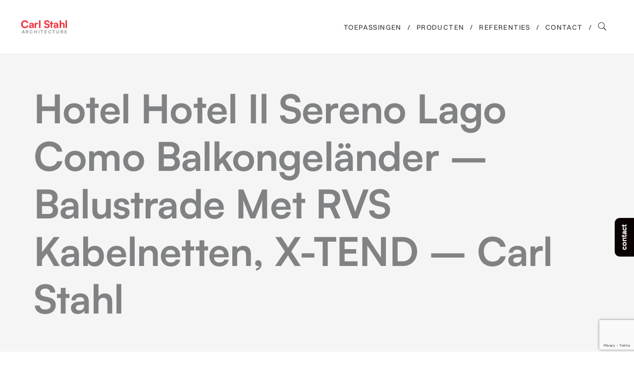

--- FILE ---
content_type: text/html; charset=UTF-8
request_url: https://carlstahl-architectuur.nl/rvs-kabelnetten-x-tend/hotel-hotel-il-sereno-lago-como-balkongelander-balustrade-met-rvs-kabelnetten-x-tend-carl-stahl/
body_size: 19567
content:
<!DOCTYPE html>
<html lang="nl-NL">
	<head>
		<meta charset="UTF-8">
		<meta name='robots' content='index, follow, max-image-preview:large, max-snippet:-1, max-video-preview:-1' />
	<style>img:is([sizes="auto" i], [sizes^="auto," i]) { contain-intrinsic-size: 3000px 1500px }</style>
	
	<!-- This site is optimized with the Yoast SEO plugin v26.5 - https://yoast.com/wordpress/plugins/seo/ -->
	<title>Hotel Hotel Il Sereno Lago Como Balkongeländer - Balustrade met RVS kabelnetten, X-TEND - Carl Stahl - Carl Stahl Architectuur</title>
	<link rel="canonical" href="https://carlstahl-architectuur.nl/rvs-kabelnetten-x-tend/hotel-hotel-il-sereno-lago-como-balkongelander-balustrade-met-rvs-kabelnetten-x-tend-carl-stahl/" />
	<script type="application/ld+json" class="yoast-schema-graph">{"@context":"https://schema.org","@graph":[{"@type":"WebPage","@id":"https://carlstahl-architectuur.nl/rvs-kabelnetten-x-tend/hotel-hotel-il-sereno-lago-como-balkongelander-balustrade-met-rvs-kabelnetten-x-tend-carl-stahl/","url":"https://carlstahl-architectuur.nl/rvs-kabelnetten-x-tend/hotel-hotel-il-sereno-lago-como-balkongelander-balustrade-met-rvs-kabelnetten-x-tend-carl-stahl/","name":"Hotel Hotel Il Sereno Lago Como Balkongeländer - Balustrade met RVS kabelnetten, X-TEND - Carl Stahl - Carl Stahl Architectuur","isPartOf":{"@id":"https://carlstahl-architectuur.nl/#website"},"primaryImageOfPage":{"@id":"https://carlstahl-architectuur.nl/rvs-kabelnetten-x-tend/hotel-hotel-il-sereno-lago-como-balkongelander-balustrade-met-rvs-kabelnetten-x-tend-carl-stahl/#primaryimage"},"image":{"@id":"https://carlstahl-architectuur.nl/rvs-kabelnetten-x-tend/hotel-hotel-il-sereno-lago-como-balkongelander-balustrade-met-rvs-kabelnetten-x-tend-carl-stahl/#primaryimage"},"thumbnailUrl":"https://carlstahl-architectuur.nl/wp-content/uploads/2020/09/Hotel-Hotel-Il-Sereno-Lago-Como-Balkongelander-Balustrade-met-RVS-kabelnetten-X-TEND-Carl-Stahl-scaled.jpg","datePublished":"2020-09-14T08:03:02+00:00","dateModified":"2022-01-13T09:33:05+00:00","breadcrumb":{"@id":"https://carlstahl-architectuur.nl/rvs-kabelnetten-x-tend/hotel-hotel-il-sereno-lago-como-balkongelander-balustrade-met-rvs-kabelnetten-x-tend-carl-stahl/#breadcrumb"},"inLanguage":"nl-NL","potentialAction":[{"@type":"ReadAction","target":["https://carlstahl-architectuur.nl/rvs-kabelnetten-x-tend/hotel-hotel-il-sereno-lago-como-balkongelander-balustrade-met-rvs-kabelnetten-x-tend-carl-stahl/"]}]},{"@type":"ImageObject","inLanguage":"nl-NL","@id":"https://carlstahl-architectuur.nl/rvs-kabelnetten-x-tend/hotel-hotel-il-sereno-lago-como-balkongelander-balustrade-met-rvs-kabelnetten-x-tend-carl-stahl/#primaryimage","url":"https://carlstahl-architectuur.nl/wp-content/uploads/2020/09/Hotel-Hotel-Il-Sereno-Lago-Como-Balkongelander-Balustrade-met-RVS-kabelnetten-X-TEND-Carl-Stahl-scaled.jpg","contentUrl":"https://carlstahl-architectuur.nl/wp-content/uploads/2020/09/Hotel-Hotel-Il-Sereno-Lago-Como-Balkongelander-Balustrade-met-RVS-kabelnetten-X-TEND-Carl-Stahl-scaled.jpg","width":2560,"height":1707,"caption":"Hotel Hotel Il Sereno Lago Como Balkongeländer - Balustrade met RVS kabelnetten, X-TEND - Carl Stahl"},{"@type":"BreadcrumbList","@id":"https://carlstahl-architectuur.nl/rvs-kabelnetten-x-tend/hotel-hotel-il-sereno-lago-como-balkongelander-balustrade-met-rvs-kabelnetten-x-tend-carl-stahl/#breadcrumb","itemListElement":[{"@type":"ListItem","position":1,"name":"Home","item":"https://carlstahl-architectuur.nl/"},{"@type":"ListItem","position":2,"name":"Kabelnetten van RVS | X-TEND®","item":"https://carlstahl-architectuur.nl/rvs-kabelnetten-x-tend/"},{"@type":"ListItem","position":3,"name":"Hotel Hotel Il Sereno Lago Como Balkongeländer &#8211; Balustrade met RVS kabelnetten, X-TEND &#8211; Carl Stahl"}]},{"@type":"WebSite","@id":"https://carlstahl-architectuur.nl/#website","url":"https://carlstahl-architectuur.nl/","name":"Carl Stahl Architectuur","description":"RVS kabelnetten en kabels","publisher":{"@id":"https://carlstahl-architectuur.nl/#organization"},"potentialAction":[{"@type":"SearchAction","target":{"@type":"EntryPoint","urlTemplate":"https://carlstahl-architectuur.nl/?s={search_term_string}"},"query-input":{"@type":"PropertyValueSpecification","valueRequired":true,"valueName":"search_term_string"}}],"inLanguage":"nl-NL"},{"@type":"Organization","@id":"https://carlstahl-architectuur.nl/#organization","name":"Carl Stahl Architectuur","url":"https://carlstahl-architectuur.nl/","logo":{"@type":"ImageObject","inLanguage":"nl-NL","@id":"https://carlstahl-architectuur.nl/#/schema/logo/image/","url":"https://carlstahl-architectuur.nl/wp-content/uploads/2025/05/Carl-Stahl-ARC_Logo_EN4.png.jpg","contentUrl":"https://carlstahl-architectuur.nl/wp-content/uploads/2025/05/Carl-Stahl-ARC_Logo_EN4.png.jpg","width":393,"height":203,"caption":"Carl Stahl Architectuur"},"image":{"@id":"https://carlstahl-architectuur.nl/#/schema/logo/image/"},"sameAs":["https://www.instagram.com/carlstahl.architectuur/"]}]}</script>
	<!-- / Yoast SEO plugin. -->


<link rel="alternate" type="application/rss+xml" title="Carl Stahl Architectuur &raquo; feed" href="https://carlstahl-architectuur.nl/feed/" />
<link rel="alternate" type="application/rss+xml" title="Carl Stahl Architectuur &raquo; reacties feed" href="https://carlstahl-architectuur.nl/comments/feed/" />
<link rel='stylesheet' id='sbi_styles-css' href='https://carlstahl-architectuur.nl/wp-content/plugins/instagram-feed/css/sbi-styles.min.css?ver=6.10.0' type='text/css' media='all' />
<link rel='stylesheet' id='shopengine-public-css' href='https://carlstahl-architectuur.nl/wp-content/plugins/shopengine/assets/css/shopengine-public.css?ver=4.8.7' type='text/css' media='all' />
<link rel='stylesheet' id='shopengine-widget-frontend-css' href='https://carlstahl-architectuur.nl/wp-content/plugins/shopengine/widgets/init/assets/css/widget-frontend.css?ver=4.8.7' type='text/css' media='all' />
<link rel='stylesheet' id='shopengine-frontend-font-awesome-css' href='https://carlstahl-architectuur.nl/wp-content/plugins/elementor/assets/lib/font-awesome/css/all.css?ver=4.8.7' type='text/css' media='all' />
<style id='wp-emoji-styles-inline-css' type='text/css'>

	img.wp-smiley, img.emoji {
		display: inline !important;
		border: none !important;
		box-shadow: none !important;
		height: 1em !important;
		width: 1em !important;
		margin: 0 0.07em !important;
		vertical-align: -0.1em !important;
		background: none !important;
		padding: 0 !important;
	}
</style>
<link rel='stylesheet' id='wp-block-library-css' href='https://carlstahl-architectuur.nl/wp-includes/css/dist/block-library/style.min.css?ver=6.8.3' type='text/css' media='all' />
<style id='classic-theme-styles-inline-css' type='text/css'>
/*! This file is auto-generated */
.wp-block-button__link{color:#fff;background-color:#32373c;border-radius:9999px;box-shadow:none;text-decoration:none;padding:calc(.667em + 2px) calc(1.333em + 2px);font-size:1.125em}.wp-block-file__button{background:#32373c;color:#fff;text-decoration:none}
</style>
<style id='global-styles-inline-css' type='text/css'>
:root{--wp--preset--aspect-ratio--square: 1;--wp--preset--aspect-ratio--4-3: 4/3;--wp--preset--aspect-ratio--3-4: 3/4;--wp--preset--aspect-ratio--3-2: 3/2;--wp--preset--aspect-ratio--2-3: 2/3;--wp--preset--aspect-ratio--16-9: 16/9;--wp--preset--aspect-ratio--9-16: 9/16;--wp--preset--color--black: #000000;--wp--preset--color--cyan-bluish-gray: #abb8c3;--wp--preset--color--white: #ffffff;--wp--preset--color--pale-pink: #f78da7;--wp--preset--color--vivid-red: #cf2e2e;--wp--preset--color--luminous-vivid-orange: #ff6900;--wp--preset--color--luminous-vivid-amber: #fcb900;--wp--preset--color--light-green-cyan: #7bdcb5;--wp--preset--color--vivid-green-cyan: #00d084;--wp--preset--color--pale-cyan-blue: #8ed1fc;--wp--preset--color--vivid-cyan-blue: #0693e3;--wp--preset--color--vivid-purple: #9b51e0;--wp--preset--gradient--vivid-cyan-blue-to-vivid-purple: linear-gradient(135deg,rgba(6,147,227,1) 0%,rgb(155,81,224) 100%);--wp--preset--gradient--light-green-cyan-to-vivid-green-cyan: linear-gradient(135deg,rgb(122,220,180) 0%,rgb(0,208,130) 100%);--wp--preset--gradient--luminous-vivid-amber-to-luminous-vivid-orange: linear-gradient(135deg,rgba(252,185,0,1) 0%,rgba(255,105,0,1) 100%);--wp--preset--gradient--luminous-vivid-orange-to-vivid-red: linear-gradient(135deg,rgba(255,105,0,1) 0%,rgb(207,46,46) 100%);--wp--preset--gradient--very-light-gray-to-cyan-bluish-gray: linear-gradient(135deg,rgb(238,238,238) 0%,rgb(169,184,195) 100%);--wp--preset--gradient--cool-to-warm-spectrum: linear-gradient(135deg,rgb(74,234,220) 0%,rgb(151,120,209) 20%,rgb(207,42,186) 40%,rgb(238,44,130) 60%,rgb(251,105,98) 80%,rgb(254,248,76) 100%);--wp--preset--gradient--blush-light-purple: linear-gradient(135deg,rgb(255,206,236) 0%,rgb(152,150,240) 100%);--wp--preset--gradient--blush-bordeaux: linear-gradient(135deg,rgb(254,205,165) 0%,rgb(254,45,45) 50%,rgb(107,0,62) 100%);--wp--preset--gradient--luminous-dusk: linear-gradient(135deg,rgb(255,203,112) 0%,rgb(199,81,192) 50%,rgb(65,88,208) 100%);--wp--preset--gradient--pale-ocean: linear-gradient(135deg,rgb(255,245,203) 0%,rgb(182,227,212) 50%,rgb(51,167,181) 100%);--wp--preset--gradient--electric-grass: linear-gradient(135deg,rgb(202,248,128) 0%,rgb(113,206,126) 100%);--wp--preset--gradient--midnight: linear-gradient(135deg,rgb(2,3,129) 0%,rgb(40,116,252) 100%);--wp--preset--font-size--small: 13px;--wp--preset--font-size--medium: 20px;--wp--preset--font-size--large: 36px;--wp--preset--font-size--x-large: 42px;--wp--preset--font-family--inter: "Inter", sans-serif;--wp--preset--font-family--cardo: Cardo;--wp--preset--spacing--20: 0.44rem;--wp--preset--spacing--30: 0.67rem;--wp--preset--spacing--40: 1rem;--wp--preset--spacing--50: 1.5rem;--wp--preset--spacing--60: 2.25rem;--wp--preset--spacing--70: 3.38rem;--wp--preset--spacing--80: 5.06rem;--wp--preset--shadow--natural: 6px 6px 9px rgba(0, 0, 0, 0.2);--wp--preset--shadow--deep: 12px 12px 50px rgba(0, 0, 0, 0.4);--wp--preset--shadow--sharp: 6px 6px 0px rgba(0, 0, 0, 0.2);--wp--preset--shadow--outlined: 6px 6px 0px -3px rgba(255, 255, 255, 1), 6px 6px rgba(0, 0, 0, 1);--wp--preset--shadow--crisp: 6px 6px 0px rgba(0, 0, 0, 1);}:where(.is-layout-flex){gap: 0.5em;}:where(.is-layout-grid){gap: 0.5em;}body .is-layout-flex{display: flex;}.is-layout-flex{flex-wrap: wrap;align-items: center;}.is-layout-flex > :is(*, div){margin: 0;}body .is-layout-grid{display: grid;}.is-layout-grid > :is(*, div){margin: 0;}:where(.wp-block-columns.is-layout-flex){gap: 2em;}:where(.wp-block-columns.is-layout-grid){gap: 2em;}:where(.wp-block-post-template.is-layout-flex){gap: 1.25em;}:where(.wp-block-post-template.is-layout-grid){gap: 1.25em;}.has-black-color{color: var(--wp--preset--color--black) !important;}.has-cyan-bluish-gray-color{color: var(--wp--preset--color--cyan-bluish-gray) !important;}.has-white-color{color: var(--wp--preset--color--white) !important;}.has-pale-pink-color{color: var(--wp--preset--color--pale-pink) !important;}.has-vivid-red-color{color: var(--wp--preset--color--vivid-red) !important;}.has-luminous-vivid-orange-color{color: var(--wp--preset--color--luminous-vivid-orange) !important;}.has-luminous-vivid-amber-color{color: var(--wp--preset--color--luminous-vivid-amber) !important;}.has-light-green-cyan-color{color: var(--wp--preset--color--light-green-cyan) !important;}.has-vivid-green-cyan-color{color: var(--wp--preset--color--vivid-green-cyan) !important;}.has-pale-cyan-blue-color{color: var(--wp--preset--color--pale-cyan-blue) !important;}.has-vivid-cyan-blue-color{color: var(--wp--preset--color--vivid-cyan-blue) !important;}.has-vivid-purple-color{color: var(--wp--preset--color--vivid-purple) !important;}.has-black-background-color{background-color: var(--wp--preset--color--black) !important;}.has-cyan-bluish-gray-background-color{background-color: var(--wp--preset--color--cyan-bluish-gray) !important;}.has-white-background-color{background-color: var(--wp--preset--color--white) !important;}.has-pale-pink-background-color{background-color: var(--wp--preset--color--pale-pink) !important;}.has-vivid-red-background-color{background-color: var(--wp--preset--color--vivid-red) !important;}.has-luminous-vivid-orange-background-color{background-color: var(--wp--preset--color--luminous-vivid-orange) !important;}.has-luminous-vivid-amber-background-color{background-color: var(--wp--preset--color--luminous-vivid-amber) !important;}.has-light-green-cyan-background-color{background-color: var(--wp--preset--color--light-green-cyan) !important;}.has-vivid-green-cyan-background-color{background-color: var(--wp--preset--color--vivid-green-cyan) !important;}.has-pale-cyan-blue-background-color{background-color: var(--wp--preset--color--pale-cyan-blue) !important;}.has-vivid-cyan-blue-background-color{background-color: var(--wp--preset--color--vivid-cyan-blue) !important;}.has-vivid-purple-background-color{background-color: var(--wp--preset--color--vivid-purple) !important;}.has-black-border-color{border-color: var(--wp--preset--color--black) !important;}.has-cyan-bluish-gray-border-color{border-color: var(--wp--preset--color--cyan-bluish-gray) !important;}.has-white-border-color{border-color: var(--wp--preset--color--white) !important;}.has-pale-pink-border-color{border-color: var(--wp--preset--color--pale-pink) !important;}.has-vivid-red-border-color{border-color: var(--wp--preset--color--vivid-red) !important;}.has-luminous-vivid-orange-border-color{border-color: var(--wp--preset--color--luminous-vivid-orange) !important;}.has-luminous-vivid-amber-border-color{border-color: var(--wp--preset--color--luminous-vivid-amber) !important;}.has-light-green-cyan-border-color{border-color: var(--wp--preset--color--light-green-cyan) !important;}.has-vivid-green-cyan-border-color{border-color: var(--wp--preset--color--vivid-green-cyan) !important;}.has-pale-cyan-blue-border-color{border-color: var(--wp--preset--color--pale-cyan-blue) !important;}.has-vivid-cyan-blue-border-color{border-color: var(--wp--preset--color--vivid-cyan-blue) !important;}.has-vivid-purple-border-color{border-color: var(--wp--preset--color--vivid-purple) !important;}.has-vivid-cyan-blue-to-vivid-purple-gradient-background{background: var(--wp--preset--gradient--vivid-cyan-blue-to-vivid-purple) !important;}.has-light-green-cyan-to-vivid-green-cyan-gradient-background{background: var(--wp--preset--gradient--light-green-cyan-to-vivid-green-cyan) !important;}.has-luminous-vivid-amber-to-luminous-vivid-orange-gradient-background{background: var(--wp--preset--gradient--luminous-vivid-amber-to-luminous-vivid-orange) !important;}.has-luminous-vivid-orange-to-vivid-red-gradient-background{background: var(--wp--preset--gradient--luminous-vivid-orange-to-vivid-red) !important;}.has-very-light-gray-to-cyan-bluish-gray-gradient-background{background: var(--wp--preset--gradient--very-light-gray-to-cyan-bluish-gray) !important;}.has-cool-to-warm-spectrum-gradient-background{background: var(--wp--preset--gradient--cool-to-warm-spectrum) !important;}.has-blush-light-purple-gradient-background{background: var(--wp--preset--gradient--blush-light-purple) !important;}.has-blush-bordeaux-gradient-background{background: var(--wp--preset--gradient--blush-bordeaux) !important;}.has-luminous-dusk-gradient-background{background: var(--wp--preset--gradient--luminous-dusk) !important;}.has-pale-ocean-gradient-background{background: var(--wp--preset--gradient--pale-ocean) !important;}.has-electric-grass-gradient-background{background: var(--wp--preset--gradient--electric-grass) !important;}.has-midnight-gradient-background{background: var(--wp--preset--gradient--midnight) !important;}.has-small-font-size{font-size: var(--wp--preset--font-size--small) !important;}.has-medium-font-size{font-size: var(--wp--preset--font-size--medium) !important;}.has-large-font-size{font-size: var(--wp--preset--font-size--large) !important;}.has-x-large-font-size{font-size: var(--wp--preset--font-size--x-large) !important;}
:where(.wp-block-post-template.is-layout-flex){gap: 1.25em;}:where(.wp-block-post-template.is-layout-grid){gap: 1.25em;}
:where(.wp-block-columns.is-layout-flex){gap: 2em;}:where(.wp-block-columns.is-layout-grid){gap: 2em;}
:root :where(.wp-block-pullquote){font-size: 1.5em;line-height: 1.6;}
</style>
<link rel='stylesheet' id='woocommerce-layout-css' href='https://carlstahl-architectuur.nl/wp-content/plugins/woocommerce/assets/css/woocommerce-layout.css?ver=10.3.7' type='text/css' media='all' />
<link rel='stylesheet' id='woocommerce-smallscreen-css' href='https://carlstahl-architectuur.nl/wp-content/plugins/woocommerce/assets/css/woocommerce-smallscreen.css?ver=10.3.7' type='text/css' media='only screen and (max-width: 768px)' />
<link rel='stylesheet' id='woocommerce-general-css' href='https://carlstahl-architectuur.nl/wp-content/plugins/woocommerce/assets/css/woocommerce.css?ver=10.3.7' type='text/css' media='all' />
<style id='woocommerce-inline-inline-css' type='text/css'>
.woocommerce form .form-row .required { visibility: visible; }
</style>
<link rel='stylesheet' id='mc4wp-form-basic-css' href='https://carlstahl-architectuur.nl/wp-content/plugins/mailchimp-for-wp/assets/css/form-basic.css?ver=4.10.9' type='text/css' media='all' />
<link rel='stylesheet' id='brands-styles-css' href='https://carlstahl-architectuur.nl/wp-content/plugins/woocommerce/assets/css/brands.css?ver=10.3.7' type='text/css' media='all' />
<link rel='stylesheet' id='cute-alert-css' href='https://carlstahl-architectuur.nl/wp-content/plugins/metform/public/assets/lib/cute-alert/style.css?ver=4.0.8' type='text/css' media='all' />
<link rel='stylesheet' id='text-editor-style-css' href='https://carlstahl-architectuur.nl/wp-content/plugins/metform/public/assets/css/text-editor.css?ver=4.0.8' type='text/css' media='all' />
<link rel='stylesheet' id='bateaux-css' href='https://carlstahl-architectuur.nl/wp-content/themes/bateaux/dist/css/main.min.css?ver=1.2.6' type='text/css' media='all' />
<link rel='stylesheet' id='bateaux-child-css' href='https://carlstahl-architectuur.nl/wp-content/themes/carlstahl/style.css?ver=6.8.3' type='text/css' media='all' />
<link rel='stylesheet' id='mediaelement-css' href='https://carlstahl-architectuur.nl/wp-includes/js/mediaelement/mediaelementplayer-legacy.min.css?ver=4.2.17' type='text/css' media='all' />
<link rel='stylesheet' id='wp-mediaelement-css' href='https://carlstahl-architectuur.nl/wp-includes/js/mediaelement/wp-mediaelement.min.css?ver=6.8.3' type='text/css' media='all' />
<link rel='stylesheet' id='bateaux-custom-css' href='//carlstahl-architectuur.nl/wp-content/uploads/style-custom.css?ver=cb82ac14' type='text/css' media='all' />
<link rel='stylesheet' id='shopengine-modal-styles-css' href='https://carlstahl-architectuur.nl/wp-content/plugins/shopengine/assets/css/shopengine-modal.css?ver=4.8.7' type='text/css' media='all' />
<link rel='stylesheet' id='wp-color-picker-css' href='https://carlstahl-architectuur.nl/wp-admin/css/color-picker.min.css?ver=6.8.3' type='text/css' media='all' />
<link rel='stylesheet' id='shopengine-swatches-loop-css-css' href='https://carlstahl-architectuur.nl/wp-content/plugins/shopengine/modules/swatches/loop-product-support/assets/swatches.css?ver=1769249740' type='text/css' media='all' />
<link rel='stylesheet' id='shopengine-wishlist-css' href='https://carlstahl-architectuur.nl/wp-content/plugins/shopengine/modules/wishlist/assets/css/wishlist.css?ver=4.8.7' type='text/css' media='all' />
<link rel='stylesheet' id='shopengine-comparison-css' href='https://carlstahl-architectuur.nl/wp-content/plugins/shopengine/modules/comparison/assets/css/comparison.css?ver=6.8.3' type='text/css' media='all' />
<link rel='stylesheet' id='shopengine-css-front-css' href='https://carlstahl-architectuur.nl/wp-content/plugins/shopengine/modules/swatches/assets/css/frontend.css?ver=4.8.7' type='text/css' media='all' />
<link rel='stylesheet' id='dashicons-css' href='https://carlstahl-architectuur.nl/wp-includes/css/dashicons.min.css?ver=6.8.3' type='text/css' media='all' />
<link rel='stylesheet' id='ssp-flexslider-css-css' href='https://carlstahl-architectuur.nl/wp-content/plugins/simple-slider-ssp/views/ssp_skins/default/lib/flexslider.css?ver=1.4' type='text/css' media='all' />
<link rel='stylesheet' id='ekit-widget-styles-css' href='https://carlstahl-architectuur.nl/wp-content/plugins/elementskit-lite/widgets/init/assets/css/widget-styles.css?ver=3.7.6' type='text/css' media='all' />
<link rel='stylesheet' id='ekit-responsive-css' href='https://carlstahl-architectuur.nl/wp-content/plugins/elementskit-lite/widgets/init/assets/css/responsive.css?ver=3.7.6' type='text/css' media='all' />
<link rel='stylesheet' id='elementor-frontend-css' href='https://carlstahl-architectuur.nl/wp-content/uploads/elementor/css/custom-frontend.min.css?ver=1767139335' type='text/css' media='all' />
<link rel='stylesheet' id='eael-general-css' href='https://carlstahl-architectuur.nl/wp-content/plugins/essential-addons-for-elementor-lite/assets/front-end/css/view/general.min.css?ver=6.5.3' type='text/css' media='all' />
<link rel='stylesheet' id='wpr-text-animations-css-css' href='https://carlstahl-architectuur.nl/wp-content/plugins/royal-elementor-addons/assets/css/lib/animations/text-animations.min.css?ver=1.7.1041' type='text/css' media='all' />
<link rel='stylesheet' id='wpr-addons-css-css' href='https://carlstahl-architectuur.nl/wp-content/plugins/royal-elementor-addons/assets/css/frontend.min.css?ver=1.7.1041' type='text/css' media='all' />
<link rel='stylesheet' id='font-awesome-5-all-css' href='https://carlstahl-architectuur.nl/wp-content/plugins/elementor/assets/lib/font-awesome/css/all.min.css?ver=6.5.3' type='text/css' media='all' />
<script type="text/javascript" data-cfasync="false" src="https://carlstahl-architectuur.nl/wp-includes/js/jquery/jquery.min.js?ver=3.7.1" id="jquery-core-js"></script>
<script type="text/javascript" data-cfasync="false" src="https://carlstahl-architectuur.nl/wp-includes/js/jquery/jquery-migrate.min.js?ver=3.4.1" id="jquery-migrate-js"></script>
<script type="text/javascript" src="https://carlstahl-architectuur.nl/wp-content/plugins/woocommerce/assets/js/flexslider/jquery.flexslider.min.js?ver=2.7.2-wc.10.3.7" id="wc-flexslider-js" defer="defer" data-wp-strategy="defer"></script>
<script type="text/javascript" src="https://carlstahl-architectuur.nl/wp-content/plugins/woocommerce/assets/js/jquery-blockui/jquery.blockUI.min.js?ver=2.7.0-wc.10.3.7" id="wc-jquery-blockui-js" defer="defer" data-wp-strategy="defer"></script>
<script type="text/javascript" id="wc-add-to-cart-js-extra">
/* <![CDATA[ */
var wc_add_to_cart_params = {"ajax_url":"\/wp-admin\/admin-ajax.php","wc_ajax_url":"\/?wc-ajax=%%endpoint%%","i18n_view_cart":"Bekijk winkelwagen","cart_url":"https:\/\/carlstahl-architectuur.nl","is_cart":"","cart_redirect_after_add":"no"};
/* ]]> */
</script>
<script type="text/javascript" src="https://carlstahl-architectuur.nl/wp-content/plugins/woocommerce/assets/js/frontend/add-to-cart.min.js?ver=10.3.7" id="wc-add-to-cart-js" defer="defer" data-wp-strategy="defer"></script>
<script type="text/javascript" src="https://carlstahl-architectuur.nl/wp-content/plugins/woocommerce/assets/js/js-cookie/js.cookie.min.js?ver=2.1.4-wc.10.3.7" id="wc-js-cookie-js" defer="defer" data-wp-strategy="defer"></script>
<script type="text/javascript" id="woocommerce-js-extra">
/* <![CDATA[ */
var woocommerce_params = {"ajax_url":"\/wp-admin\/admin-ajax.php","wc_ajax_url":"\/?wc-ajax=%%endpoint%%","i18n_password_show":"Wachtwoord weergeven","i18n_password_hide":"Wachtwoord verbergen"};
/* ]]> */
</script>
<script type="text/javascript" src="https://carlstahl-architectuur.nl/wp-content/plugins/woocommerce/assets/js/frontend/woocommerce.min.js?ver=10.3.7" id="woocommerce-js" defer="defer" data-wp-strategy="defer"></script>
<script type="text/javascript" id="WCPAY_ASSETS-js-extra">
/* <![CDATA[ */
var wcpayAssets = {"url":"https:\/\/carlstahl-architectuur.nl\/wp-content\/plugins\/woocommerce-payments\/dist\/"};
/* ]]> */
</script>
<script type="text/javascript" src="https://carlstahl-architectuur.nl/wp-content/themes/carlstahl/js/custom.js?ver=6.8.3" id="custom-script-js"></script>
<script type="text/javascript" src="https://carlstahl-architectuur.nl/wp-content/plugins/shopengine/assets/js/shopengine-modal.js?ver=4.8.7" id="shopengine-modal-script-js"></script>
<script type="text/javascript" id="shopengine-quickview-js-extra">
/* <![CDATA[ */
var shopEngineQuickView = {"rest_nonce":"a7ba8429ec"};
/* ]]> */
</script>
<script type="text/javascript" src="https://carlstahl-architectuur.nl/wp-content/plugins/shopengine/modules/quick-view/assets/js/script.js?ver=6.8.3" id="shopengine-quickview-js"></script>
<script type="text/javascript" id="shopengine-wishlist-js-extra">
/* <![CDATA[ */
var shopEngineWishlist = {"product_id":"4544","resturl":"https:\/\/carlstahl-architectuur.nl\/wp-json\/","isLoggedIn":"","rest_nonce":"a7ba8429ec","wishlist_position":"bottom-right","wishlist_added_notice":"Je product is toegevoegd aan de verlanglijst","wishlist_removed_notice":"Je product is verwijderd uit de verlanglijst"};
/* ]]> */
</script>
<script type="text/javascript" src="https://carlstahl-architectuur.nl/wp-content/plugins/shopengine/modules/wishlist/assets/js/wishlist.js?ver=6.8.3" id="shopengine-wishlist-js"></script>
<script type="text/javascript" src="https://carlstahl-architectuur.nl/wp-content/plugins/simple-slider-ssp/views/ssp_skins/default/lib/jquery.flexslider-min.js?ver=1.4" id="ssp-flexslider-js"></script>
<link rel="https://api.w.org/" href="https://carlstahl-architectuur.nl/wp-json/" /><link rel="alternate" title="JSON" type="application/json" href="https://carlstahl-architectuur.nl/wp-json/wp/v2/media/4544" /><link rel="EditURI" type="application/rsd+xml" title="RSD" href="https://carlstahl-architectuur.nl/xmlrpc.php?rsd" />
<meta name="generator" content="WordPress 6.8.3" />
<meta name="generator" content="WooCommerce 10.3.7" />
<link rel='shortlink' href='https://carlstahl-architectuur.nl/?p=4544' />
<link rel="alternate" title="oEmbed (JSON)" type="application/json+oembed" href="https://carlstahl-architectuur.nl/wp-json/oembed/1.0/embed?url=https%3A%2F%2Fcarlstahl-architectuur.nl%2Frvs-kabelnetten-x-tend%2Fhotel-hotel-il-sereno-lago-como-balkongelander-balustrade-met-rvs-kabelnetten-x-tend-carl-stahl%2F" />
<link rel="alternate" title="oEmbed (XML)" type="text/xml+oembed" href="https://carlstahl-architectuur.nl/wp-json/oembed/1.0/embed?url=https%3A%2F%2Fcarlstahl-architectuur.nl%2Frvs-kabelnetten-x-tend%2Fhotel-hotel-il-sereno-lago-como-balkongelander-balustrade-met-rvs-kabelnetten-x-tend-carl-stahl%2F&#038;format=xml" />
<style id="essential-blocks-global-styles">
            :root {
                --eb-global-primary-color: #101828;
--eb-global-secondary-color: #475467;
--eb-global-tertiary-color: #98A2B3;
--eb-global-text-color: #475467;
--eb-global-heading-color: #1D2939;
--eb-global-link-color: #444CE7;
--eb-global-background-color: #F9FAFB;
--eb-global-button-text-color: #FFFFFF;
--eb-global-button-background-color: #101828;
--eb-gradient-primary-color: linear-gradient(90deg, hsla(259, 84%, 78%, 1) 0%, hsla(206, 67%, 75%, 1) 100%);
--eb-gradient-secondary-color: linear-gradient(90deg, hsla(18, 76%, 85%, 1) 0%, hsla(203, 69%, 84%, 1) 100%);
--eb-gradient-tertiary-color: linear-gradient(90deg, hsla(248, 21%, 15%, 1) 0%, hsla(250, 14%, 61%, 1) 100%);
--eb-gradient-background-color: linear-gradient(90deg, rgb(250, 250, 250) 0%, rgb(233, 233, 233) 49%, rgb(244, 243, 243) 100%);

                --eb-tablet-breakpoint: 1024px;
--eb-mobile-breakpoint: 767px;

            }
            
            
        </style><!-- Google Tag Manager -->
<script>(function(w,d,s,l,i){w[l]=w[l]||[];w[l].push({'gtm.start':
new Date().getTime(),event:'gtm.js'});var f=d.getElementsByTagName(s)[0],
j=d.createElement(s),dl=l!='dataLayer'?'&l='+l:'';j.async=true;j.src=
'https://www.googletagmanager.com/gtm.js?id='+i+dl;f.parentNode.insertBefore(j,f);
})(window,document,'script','dataLayer','GTM-NMN4G79F');</script>
<!-- End Google Tag Manager -->
	<noscript><style>.woocommerce-product-gallery{ opacity: 1 !important; }</style></noscript>
	<link rel="icon" type="image/x-icon" href="https://carlstahl-architectuur.nl/wp-content/uploads/2025/09/Favicon.png" /><link rel="apple-touch-icon" href="https://carlstahl-architectuur.nl/wp-content/uploads/2025/08/ARC_CR-01.png" /><meta name="viewport" content="width=device-width, initial-scale=1.0"><!--[if lte IE 9]><style type="text/css">.btx-opacity1 { opacity: 1; }</style><![endif]--><meta name="generator" content="Elementor 3.33.2; features: e_font_icon_svg, additional_custom_breakpoints; settings: css_print_method-external, google_font-enabled, font_display-swap">
			<style>
				.e-con.e-parent:nth-of-type(n+4):not(.e-lazyloaded):not(.e-no-lazyload),
				.e-con.e-parent:nth-of-type(n+4):not(.e-lazyloaded):not(.e-no-lazyload) * {
					background-image: none !important;
				}
				@media screen and (max-height: 1024px) {
					.e-con.e-parent:nth-of-type(n+3):not(.e-lazyloaded):not(.e-no-lazyload),
					.e-con.e-parent:nth-of-type(n+3):not(.e-lazyloaded):not(.e-no-lazyload) * {
						background-image: none !important;
					}
				}
				@media screen and (max-height: 640px) {
					.e-con.e-parent:nth-of-type(n+2):not(.e-lazyloaded):not(.e-no-lazyload),
					.e-con.e-parent:nth-of-type(n+2):not(.e-lazyloaded):not(.e-no-lazyload) * {
						background-image: none !important;
					}
				}
			</style>
			
<style type='text/css'>
/* START Styles Simple Side Tab v2.2.1 */
#rum_sst_tab {
    font-family: Arial, sans-serif;
    top: 400px;
    background-color: #0a0101;
    color: #FFFFFF;
    border-style: solid;
    border-width: 0px;
}

#rum_sst_tab:hover {
    background-color: #63778a;
}
.rum_sst_contents {
    position:fixed;
    margin:0;
    padding:6px 13px 8px 13px;
    text-decoration:none;
    text-align:center;
    font-size:15px;
    font-weight:bold;
    border-style:solid;
    display:block;
    z-index:100000;
}
.rum_sst_left {
    left:-2px;
    cursor: pointer;
    -webkit-transform-origin:0 0;
    -moz-transform-origin:0 0;
    -o-transform-origin:0 0;
    -ms-transform-origin:0 0;
    -webkit-transform:rotate(270deg);
    -moz-transform:rotate(270deg);
    -ms-transform:rotate(270deg);
    -o-transform:rotate(270deg);
    transform:rotate(270deg);
    -moz-border-radius-bottomright:10px;
    border-bottom-right-radius:10px;
    -moz-border-radius-bottomleft:10px;
    border-bottom-left-radius:10px;
}
.rum_sst_right {
    right:-1px;
    cursor: pointer;
    -webkit-transform-origin:100% 100%;
    -moz-transform-origin:100% 100%;
    -o-transform-origin:100% 100%;
    -ms-transform-origin:100% 100%;
    -webkit-transform:rotate(-90deg);
    -moz-transform:rotate(-90deg);
    -ms-transform:rotate(-90deg);
    -o-transform:rotate(-90deg);
    transform:rotate(-90deg);
    -moz-border-radius-topright:10px;
    border-top-right-radius:10px;
    -moz-border-radius-topleft:10px;
    border-top-left-radius:10px;
}
.rum_sst_right.less-ie-9 {
    right:-120px;
    filter: progid:DXImageTransform.Microsoft.BasicImage(rotation=1);
}
.rum_sst_left.less-ie-9 {
    filter: progid:DXImageTransform.Microsoft.BasicImage(rotation=3);
}
/* END Styles Simple Side Tab */
</style>
<!-- Google tag (gtag.js) -->
<script async src="https://www.googletagmanager.com/gtag/js?id=G-R5FB1C2XJ4"></script>
<script>
  window.dataLayer = window.dataLayer || [];
  function gtag(){dataLayer.push(arguments);}
  gtag('js', new Date());

  gtag('config', 'G-R5FB1C2XJ4', { 'anonymize_ip': true });
</script>
<style class='wp-fonts-local' type='text/css'>
@font-face{font-family:Inter;font-style:normal;font-weight:300 900;font-display:fallback;src:url('https://carlstahl-architectuur.nl/wp-content/plugins/woocommerce/assets/fonts/Inter-VariableFont_slnt,wght.woff2') format('woff2');font-stretch:normal;}
@font-face{font-family:Cardo;font-style:normal;font-weight:400;font-display:fallback;src:url('https://carlstahl-architectuur.nl/wp-content/plugins/woocommerce/assets/fonts/cardo_normal_400.woff2') format('woff2');}
</style>
<link rel="icon" href="https://carlstahl-architectuur.nl/wp-content/uploads/2025/09/cropped-Favicon-100x100.png" sizes="32x32" />
<link rel="icon" href="https://carlstahl-architectuur.nl/wp-content/uploads/2025/09/cropped-Favicon-300x300.png" sizes="192x192" />
<link rel="apple-touch-icon" href="https://carlstahl-architectuur.nl/wp-content/uploads/2025/09/cropped-Favicon-300x300.png" />
<meta name="msapplication-TileImage" content="https://carlstahl-architectuur.nl/wp-content/uploads/2025/09/cropped-Favicon-300x300.png" />
<style id="wpr_lightbox_styles">
				.lg-backdrop {
					background-color: rgba(0,0,0,0.6) !important;
				}
				.lg-toolbar,
				.lg-dropdown {
					background-color: rgba(0,0,0,0.8) !important;
				}
				.lg-dropdown:after {
					border-bottom-color: rgba(0,0,0,0.8) !important;
				}
				.lg-sub-html {
					background-color: rgba(0,0,0,0.8) !important;
				}
				.lg-thumb-outer,
				.lg-progress-bar {
					background-color: #444444 !important;
				}
				.lg-progress {
					background-color: #a90707 !important;
				}
				.lg-icon {
					color: #efefef !important;
					font-size: 20px !important;
				}
				.lg-icon.lg-toogle-thumb {
					font-size: 24px !important;
				}
				.lg-icon:hover,
				.lg-dropdown-text:hover {
					color: #ffffff !important;
				}
				.lg-sub-html,
				.lg-dropdown-text {
					color: #efefef !important;
					font-size: 14px !important;
				}
				#lg-counter {
					color: #efefef !important;
					font-size: 14px !important;
				}
				.lg-prev,
				.lg-next {
					font-size: 35px !important;
				}

				/* Defaults */
				.lg-icon {
				background-color: transparent !important;
				}

				#lg-counter {
				opacity: 0.9;
				}

				.lg-thumb-outer {
				padding: 0 10px;
				}

				.lg-thumb-item {
				border-radius: 0 !important;
				border: none !important;
				opacity: 0.5;
				}

				.lg-thumb-item.active {
					opacity: 1;
				}
	         </style>	<meta name="generator" content="WP Rocket 3.20.1.2" data-wpr-features="wpr_preload_links wpr_desktop" /></head>

	

<body class="attachment wp-singular attachment-template-default attachmentid-4544 attachment-jpeg wp-custom-logo wp-theme-bateaux wp-child-theme-carlstahl theme-bateaux woocommerce-no-js btx-layout btx-layout--wide btx-layout-responsive btx-layout--topnav btx-layout--topnav-standard btx-layout--fixednav elementor-default elementor-kit-5920" data-scheme="light" data-layout="wide" data-arrow_style="ln-arrow" data-arrow_background="square">
	<!-- Google Tag Manager (noscript) -->
<noscript><iframe src="https://www.googletagmanager.com/ns.html?id=GTM-NMN4G79F"
height="0" width="0" style="display:none;visibility:hidden"></iframe></noscript>
<!-- End Google Tag Manager (noscript) -->
	
	<div data-rocket-location-hash="4ea26fd713ae309763288728652bcbdd" class="btx-wrapper btx-p-bg-bg">

		
			
			<header data-rocket-location-hash="8184daad1b59412a27ba9531062e6eaf" class="btx-header" data-transparent="" data-height="110">
				
															
<nav class="btx-navbar btx-navbar--standard btx-light-scheme btx-highlight-border btx-navbar--right btx-navbar--custom has-fixed-logo" data-height="110" data-style="standard" data-fixed="true" data-height_fixed="70" data-transition="custom-change" data-transition_point="1">
	<div class="btx-container--fullwidth">
		<div class="btx-navbar-content-wrapper">
			<div class="btx-navbar-header">
				<a class="btx-navbar-brand" href="https://carlstahl-architectuur.nl">

																	<img class="btx-navbar-logo btx-navbar-logo--image" src="https://carlstahl-architectuur.nl/wp-content/uploads/2025/08/ARC_CR-01-01.png" alt="logo" />
					
																	<img class="btx-fixed-nav-logo btx-fixed-nav-logo--default" src="https://carlstahl-architectuur.nl/wp-content/uploads/2025/06/web-logo-scaled.jpg" alt="logo" />
									</a>
			</div>

			
			<ul id="menu-basismenu" class="btx-navbar-nav btx-menu"><li  id="menu-item-6053" class="menu-item menu-item-type-custom menu-item-object-custom menu-item-has-children menu-item-6053"><a href="#">Toepassingen</a><ul class="sub-menu btx-s-bg-bg"><li  id="menu-item-2586" class="menu-item menu-item-type-post_type menu-item-object-page menu-item-has-children menu-item-2586"><a href="https://carlstahl-architectuur.nl/veiligheidsnetten/balustradevulling-en-beveiliging/">Balustrades</a><ul class="sub-menu btx-s-bg-bg"><li  id="menu-item-6218" class="menu-item menu-item-type-post_type menu-item-object-page menu-item-6218"><a href="https://carlstahl-architectuur.nl/veiligheidsnetten-balustradevulling-en-beveiliging/">Balustrades met Kabelnetten</a></li><li  id="menu-item-6217" class="menu-item menu-item-type-post_type menu-item-object-page menu-item-6217"><a href="https://carlstahl-architectuur.nl/balustrades-met-spankabels/">Balustrades met Spankabels</a></li></ul></li><li  id="menu-item-6258" class="menu-item menu-item-type-post_type menu-item-object-page menu-item-6258"><a href="https://carlstahl-architectuur.nl/transparante-hekwerken/">Hekwerken</a></li><li  id="menu-item-2578" class="menu-item menu-item-type-post_type menu-item-object-page menu-item-2578"><a href="https://carlstahl-architectuur.nl/veiligheidsnetten/trap-en-schalmgat-beveiliging-met-netten/">Trappen</a></li><li  id="menu-item-2579" class="menu-item menu-item-type-post_type menu-item-object-page menu-item-2579"><a href="https://carlstahl-architectuur.nl/veiligheidsnetten/rvs-valnet-als-sterke-valbeveiliging/">Vangnetten</a></li></ul></li><li  id="menu-item-4628" class="menu-item menu-item-type-custom menu-item-object-custom menu-item-has-children menu-item-4628"><a href="#">Producten</a><ul class="sub-menu btx-s-bg-bg"><li  id="menu-item-2021" class="menu-item menu-item-type-post_type menu-item-object-page menu-item-2021"><a href="https://carlstahl-architectuur.nl/rvs-kabelnetten-x-tend/">RVS Kabelnetten</a></li><li  id="menu-item-2022" class="menu-item menu-item-type-post_type menu-item-object-page menu-item-2022"><a href="https://carlstahl-architectuur.nl/rvs-spankabels-i-sys/">RVS Spankabels</a></li><li  id="menu-item-2026" class="menu-item menu-item-type-post_type menu-item-object-page menu-item-2026"><a href="https://carlstahl-architectuur.nl/producten/rvs-windverbanden/">RVS Windverbanden</a></li><li  id="menu-item-4552" class="menu-item menu-item-type-custom menu-item-object-custom menu-item-4552"><a target="_blank" href="https://www.carlstahl-greenwalls.nl">Groene gevels<i class="twf twf-external-link btx-menu-icon btx-menu-icon--after"></i></a></li><li  id="menu-item-2032" class="menu-item menu-item-type-post_type menu-item-object-page menu-item-has-children menu-item-2032"><a href="https://carlstahl-architectuur.nl/downloads/">Downloads</a><ul class="sub-menu btx-s-bg-bg"><li  id="menu-item-2033" class="menu-item menu-item-type-post_type menu-item-object-page menu-item-2033"><a href="https://carlstahl-architectuur.nl/downloads/algemene-voorwaarden/">Algemene voorwaarden</a></li><li  id="menu-item-2034" class="menu-item menu-item-type-post_type menu-item-object-page menu-item-2034"><a href="https://carlstahl-architectuur.nl/downloads/catalogi/">Catalogi</a></li><li  id="menu-item-2035" class="menu-item menu-item-type-post_type menu-item-object-page menu-item-2035"><a href="https://carlstahl-architectuur.nl/downloads/certificaten-permissies/">Certificaten en permissies</a></li><li  id="menu-item-3524" class="menu-item menu-item-type-post_type menu-item-object-page menu-item-3524"><a href="https://carlstahl-architectuur.nl/statische-berekening/">Statische berekening</a></li></ul></li></ul></li><li  id="menu-item-4853" class="menu-item menu-item-type-post_type menu-item-object-post menu-item-has-children menu-item-4853"><a href="https://carlstahl-architectuur.nl/referentie-projecten/">Referenties</a><ul class="sub-menu btx-s-bg-bg"><li  id="menu-item-5154" class="menu-item menu-item-type-post_type menu-item-object-post menu-item-5154"><a href="https://carlstahl-architectuur.nl/referentie-projecten/">Overzicht</a></li><li  id="menu-item-4861" class="menu-item menu-item-type-post_type menu-item-object-post menu-item-4861"><a href="https://carlstahl-architectuur.nl/fietsenstallingen/">Fietsenstallingen</a></li><li  id="menu-item-4932" class="menu-item menu-item-type-post_type menu-item-object-post menu-item-4932"><a href="https://carlstahl-architectuur.nl/sportvelden/">Sportvelden</a></li><li  id="menu-item-4862" class="menu-item menu-item-type-post_type menu-item-object-post menu-item-4862"><a href="https://carlstahl-architectuur.nl/parkeergarages-en-parkeergebouwen/">Parkeergarages en parkeergebouwen</a></li><li  id="menu-item-4867" class="menu-item menu-item-type-post_type menu-item-object-post menu-item-4867"><a href="https://carlstahl-architectuur.nl/lichtinstallaties-met-kabels-en-netten/">Lichtinstallaties</a></li><li  id="menu-item-4868" class="menu-item menu-item-type-post_type menu-item-object-post menu-item-4868"><a href="https://carlstahl-architectuur.nl/speeltoestellen/">Speeltoestellen</a></li><li  id="menu-item-4972" class="menu-item menu-item-type-post_type menu-item-object-post menu-item-4972"><a href="https://carlstahl-architectuur.nl/?p=4960">Netten om vogels te weren</a></li><li  id="menu-item-5136" class="menu-item menu-item-type-post_type menu-item-object-post menu-item-5136"><a href="https://carlstahl-architectuur.nl/dierentuin-verblijven/">Dierentuin verblijven</a></li><li  id="menu-item-5206" class="menu-item menu-item-type-post_type menu-item-object-post menu-item-5206"><a href="https://carlstahl-architectuur.nl/uitkijktorens/">Uitkijktorens</a></li><li  id="menu-item-5335" class="menu-item menu-item-type-post_type menu-item-object-post menu-item-5335"><a href="https://carlstahl-architectuur.nl/trappen-met-verticale-spankabels/">Trappen met verticale spankabels</a></li><li  id="menu-item-5356" class="menu-item menu-item-type-post_type menu-item-object-post menu-item-5356"><a href="https://carlstahl-architectuur.nl/bruggen-en-infrastructuur/">Bruggen en infrastructuur</a></li><li  id="menu-item-4869" class="menu-item menu-item-type-custom menu-item-object-custom menu-item-4869"><a target="_blank" href="http://www.carlstahl-greenwalls.nl">Groene gevels<i class="twf twf-external-link btx-menu-icon btx-menu-icon--after"></i></a></li></ul></li><li  id="menu-item-2039" class="menu-item menu-item-type-post_type menu-item-object-page menu-item-has-children menu-item-2039"><a href="https://carlstahl-architectuur.nl/contact/">Contact</a><ul class="sub-menu btx-s-bg-bg"><li  id="menu-item-29" class="menu-item menu-item-type-post_type menu-item-object-page menu-item-29"><a href="https://carlstahl-architectuur.nl/over-ons/">Over ons</a></li><li  id="menu-item-5737" class="menu-item menu-item-type-custom menu-item-object-custom menu-item-has-children menu-item-5737"><a href="https://www.carlstahl.nl/over-ons/vacatures/">Vacatures</a><ul class="sub-menu btx-s-bg-bg"><li  id="menu-item-5814" class="menu-item menu-item-type-post_type menu-item-object-page menu-item-5814"><a href="https://carlstahl-architectuur.nl/vacatures/vacature-monteur/">(Junior) Monteur | Projecten (vacature)</a></li><li  id="menu-item-5229" class="menu-item menu-item-type-custom menu-item-object-custom menu-item-5229"><a target="_blank" href="https://www.carlstahl.nl/over-ons/vacatures/">Alle vacatures<i class="twf twf-external-link btx-menu-icon btx-menu-icon--after"></i></a></li></ul></li></ul></li><li class="btx-menu-search"><a href="#" class="js-menu-search"><i class="twf twf-search"></i></a><div class="btx-navbar-search btx-p-bg-bg btx-s-text-color"><span class="btx-close-button twf twf-ln-cross"></span><form class="btx-search-form" role="search" method="get" action="https://carlstahl-architectuur.nl/"><span class="btx-search-form-title twf twf-search"></span><input type="text" placeholder="Search" value="" name="s" /></form></div></li></ul>
					</div>
	</div>
</nav>
										<div data-rocket-location-hash="5b17d206bc249320e03dcd94f06157b9" class="btx-header-widgets btx-left-alignment btx-light-scheme">
						<div class="btx-header-widgets-content">
							<div class="btx-container--fullwidth">
								<div class="btx-row">

																			<div class="btx-header-widgets-column btx-p-border-border btx-col-3">
																					</div>
																			<div class="btx-header-widgets-column btx-p-border-border btx-col-3">
																					</div>
																			<div class="btx-header-widgets-column btx-p-border-border btx-col-3">
																					</div>
																			<div class="btx-header-widgets-column btx-p-border-border btx-col-3">
																					</div>
																	</div>
							</div>
						</div>
					</div>
													
<nav class="btx-navbar--mobile btx-navbar--mobile--full btx-navbar--minimal btx-navbar--minimal--full btx-light-scheme has-fixed-logo" data-height="60" data-fixed="true" data-transition="custom-change" data-transition_point="1">
	<div class="btx-container--fullwidth">
		<div class="btx-navbar-content-wrapper">
			<div class="btx-navbar-header">
				<a class="btx-navbar-brand" href="https://carlstahl-architectuur.nl">

					
																				<img class="btx-navbar-logo btx-navbar-logo--image" src="https://carlstahl-architectuur.nl/wp-content/uploads/2025/08/ARC_CR-01-01.png" alt="logo" />
						
					
																	<img class="btx-fixed-nav-logo btx-fixed-nav-logo--default" src="https://carlstahl-architectuur.nl/wp-content/uploads/2025/06/web-logo-scaled.jpg" alt="logo" />
									</a>
			</div>

			
							<a class="btx-collapsed-button" href="#" data-target=".btx-collapsed-menu">
					<span class="btx-lines"></span>
				</a>
									<div class="btx-collapsed-menu btx-collapsed-menu--full btx-p-bg-bg">
						<div class="btx-collapsed-menu-inner">
							<ul id="menu-mobiel" class="btx-navbar-nav btx-menu"><li  id="menu-item-6054" class="menu-item menu-item-type-custom menu-item-object-custom menu-item-has-children menu-item-6054"><a href="#">Toepassingen</a><ul class="sub-menu btx-s-bg-bg"><li  id="menu-item-4555" class="menu-item menu-item-type-custom menu-item-object-custom menu-item-has-children menu-item-4555"><a href="/veiligheidsnetten/balustradevulling-en-beveiliging/">Balustrades</a><ul class="sub-menu btx-s-bg-bg"><li  id="menu-item-4556" class="menu-item menu-item-type-custom menu-item-object-custom menu-item-4556"><a href="/veiligheidsnetten/balustradevulling-en-beveiliging/">Balustrades met kabelnetten</a></li><li  id="menu-item-4557" class="menu-item menu-item-type-custom menu-item-object-custom menu-item-4557"><a href="/veiligheidsnetten/spankabels-rvs-balustrades/">Balustrades met spankabels</a></li></ul></li><li  id="menu-item-4558" class="menu-item menu-item-type-custom menu-item-object-custom menu-item-4558"><a href="/veiligheidsnetten/netten-of-gaas-van-rvs-voor-hekwerken/">Hekwerken</a></li><li  id="menu-item-4559" class="menu-item menu-item-type-custom menu-item-object-custom menu-item-4559"><a href="/veiligheidsnetten/trap-en-schalmgat-beveiliging-met-netten/">Trappen</a></li><li  id="menu-item-4560" class="menu-item menu-item-type-custom menu-item-object-custom menu-item-4560"><a href="/veiligheidsnetten/rvs-valnet-als-sterke-valbeveiliging/">Vangnetten</a></li></ul></li><li  id="menu-item-4871" class="menu-item menu-item-type-custom menu-item-object-custom menu-item-has-children menu-item-4871"><a href="https://carlstahl-architectuur.nl/referentie-projecten/">Referenties</a><ul class="sub-menu btx-s-bg-bg"><li  id="menu-item-5153" class="menu-item menu-item-type-post_type menu-item-object-post menu-item-5153"><a href="https://carlstahl-architectuur.nl/referentie-projecten/">Overzicht</a></li><li  id="menu-item-4874" class="menu-item menu-item-type-post_type menu-item-object-post menu-item-4874"><a href="https://carlstahl-architectuur.nl/fietsenstallingen/">Fietsenstallingen</a></li><li  id="menu-item-4931" class="menu-item menu-item-type-post_type menu-item-object-post menu-item-4931"><a href="https://carlstahl-architectuur.nl/sportvelden/">Sportvelden</a></li><li  id="menu-item-4875" class="menu-item menu-item-type-post_type menu-item-object-post menu-item-4875"><a href="https://carlstahl-architectuur.nl/parkeergarages-en-parkeergebouwen/">Parkeergarages en parkeergebouwen</a></li><li  id="menu-item-4872" class="menu-item menu-item-type-post_type menu-item-object-post menu-item-4872"><a href="https://carlstahl-architectuur.nl/lichtinstallaties-met-kabels-en-netten/">Lichtinstallaties</a></li><li  id="menu-item-4873" class="menu-item menu-item-type-post_type menu-item-object-post menu-item-4873"><a href="https://carlstahl-architectuur.nl/speeltoestellen/">Speeltoestellen</a></li><li  id="menu-item-4974" class="menu-item menu-item-type-post_type menu-item-object-post menu-item-4974"><a href="https://carlstahl-architectuur.nl/?p=4960">Netten om vogels te weren</a></li><li  id="menu-item-5135" class="menu-item menu-item-type-post_type menu-item-object-post menu-item-5135"><a href="https://carlstahl-architectuur.nl/dierentuin-verblijven/">Dierentuin verblijven</a></li><li  id="menu-item-5207" class="menu-item menu-item-type-post_type menu-item-object-post menu-item-5207"><a href="https://carlstahl-architectuur.nl/uitkijktorens/">Uitkijktorens</a></li><li  id="menu-item-5334" class="menu-item menu-item-type-post_type menu-item-object-post menu-item-5334"><a href="https://carlstahl-architectuur.nl/trappen-met-verticale-spankabels/">Trappen met verticale spankabels</a></li><li  id="menu-item-5357" class="menu-item menu-item-type-post_type menu-item-object-post menu-item-5357"><a href="https://carlstahl-architectuur.nl/bruggen-en-infrastructuur/">Bruggen en infrastructuur</a></li><li  id="menu-item-4566" class="menu-item menu-item-type-custom menu-item-object-custom menu-item-4566"><a target="_blank" href="https://www.carlstahl-greenwalls.nl">Groene gevels<i class="twf twf-external-link btx-menu-icon btx-menu-icon--after"></i></a></li></ul></li><li  id="menu-item-4562" class="menu-item menu-item-type-custom menu-item-object-custom menu-item-has-children menu-item-4562"><a href="/producten/">Producten</a><ul class="sub-menu btx-s-bg-bg"><li  id="menu-item-4563" class="menu-item menu-item-type-custom menu-item-object-custom menu-item-4563"><a href="/rvs-kabelnetten-x-tend/">RVS Kabelnetten</a></li><li  id="menu-item-4564" class="menu-item menu-item-type-custom menu-item-object-custom menu-item-4564"><a href="/rvs-spankabels-i-sys/">RVS Spankabels</a></li><li  id="menu-item-4565" class="menu-item menu-item-type-custom menu-item-object-custom menu-item-4565"><a href="/producten/rvs-windverbanden/">RVS Windverbanden</a></li><li  id="menu-item-4876" class="menu-item menu-item-type-custom menu-item-object-custom menu-item-4876"><a target="_blank" href="https://www.carlstahl-greenwalls.nl">Groene gevels<i class="twf twf-external-link btx-menu-icon btx-menu-icon--after"></i></a></li></ul></li><li  id="menu-item-4567" class="menu-item menu-item-type-custom menu-item-object-custom menu-item-has-children menu-item-4567"><a href="/downloads/">Downloads</a><ul class="sub-menu btx-s-bg-bg"><li  id="menu-item-4568" class="menu-item menu-item-type-custom menu-item-object-custom menu-item-4568"><a href="/downloads/algemene-voorwaarden/">Algemene voorwaarden</a></li><li  id="menu-item-4569" class="menu-item menu-item-type-custom menu-item-object-custom menu-item-4569"><a href="/downloads/catalogi/">Catalogi</a></li><li  id="menu-item-4570" class="menu-item menu-item-type-custom menu-item-object-custom menu-item-4570"><a href="/downloads/certificaten-permissies/">Certificaten en permissies</a></li><li  id="menu-item-4571" class="menu-item menu-item-type-custom menu-item-object-custom menu-item-4571"><a href="/montagehandleiding-rvs-kabelnetten/">Montagehandleiding</a></li></ul></li><li  id="menu-item-6055" class="menu-item menu-item-type-custom menu-item-object-custom menu-item-has-children menu-item-6055"><a href="#">Contact</a><ul class="sub-menu btx-s-bg-bg"><li  id="menu-item-4574" class="menu-item menu-item-type-custom menu-item-object-custom menu-item-4574"><a href="/contact/">Contact</a></li><li  id="menu-item-4572" class="menu-item menu-item-type-custom menu-item-object-custom menu-item-4572"><a href="/over-ons/">Over ons</a></li><li  id="menu-item-5738" class="menu-item menu-item-type-custom menu-item-object-custom menu-item-has-children menu-item-5738"><a href="/">Vacatures</a><ul class="sub-menu btx-s-bg-bg"><li  id="menu-item-5865" class="menu-item menu-item-type-post_type menu-item-object-page menu-item-5865"><a href="https://carlstahl-architectuur.nl/vacatures/werkvoorbereider/">Werkvoorbereider</a></li><li  id="menu-item-5822" class="menu-item menu-item-type-post_type menu-item-object-page menu-item-5822"><a href="https://carlstahl-architectuur.nl/?page_id=5710">Account Manager | Projecten (vacature)</a></li><li  id="menu-item-5824" class="menu-item menu-item-type-post_type menu-item-object-page menu-item-5824"><a href="https://carlstahl-architectuur.nl/vacatures/vacature-junior-werkvoorbereider/">(Junior) Werkvoorbereider | Projecten (vacature)</a></li><li  id="menu-item-5813" class="menu-item menu-item-type-post_type menu-item-object-page menu-item-5813"><a href="https://carlstahl-architectuur.nl/vacatures/vacature-monteur/">(Junior) Monteur | Projecten (vacature)</a></li><li  id="menu-item-5228" class="menu-item menu-item-type-custom menu-item-object-custom menu-item-5228"><a target="_blank" href="https://www.carlstahl.nl/over-ons/vacatures/">Alle vacatures<i class="twf twf-external-link btx-menu-icon btx-menu-icon--after"></i></a></li></ul></li></ul></li><li class="btx-menu-search"><a href="#" class="js-menu-search"><i class="twf twf-search"></i></a><div class="btx-navbar-search btx-p-bg-bg btx-s-text-color"><span class="btx-close-button twf twf-ln-cross"></span><form class="btx-search-form" role="search" method="get" action="https://carlstahl-architectuur.nl/"><span class="btx-search-form-title twf twf-search"></span><input type="text" placeholder="Search" value="" name="s" /></form></div></li></ul>						</div>
					</div>
									</div>
	</div>
</nav>
							</header>

		
	
    <main data-rocket-location-hash="8a0acf5769d8b7879fdcf9fdced555bb" class="btx-content" id="main">
        <article data-rocket-location-hash="e4918ef9b7b42844755758bf40575e45" id="post-4544" class="btx-content-wrapper post-4544 attachment type-attachment status-inherit hentry">
            
		<header class="btx-content-header btx-page-title btx-page-title--top btx-left-align js-dynamic-navbar" data-role="header">
		<div class="btx-background" data-type="image" data-parallaxspeed="0" data-contentfade="" data-mobileparallax="1"><div class="btx-background-overlay btx-s-bg-bg" style="opacity:1;"></div></div>
		
					<div class="btx-container">
				<div class="btx-page-title-wrapper">

										<div class="btx-page-title-content btx-s-text-color" >
													<h1>Hotel Hotel Il Sereno Lago Como Balkongeländer &#8211; Balustrade met RVS kabelnetten, X-TEND &#8211; Carl Stahl</h1>
						
											</div>
				</div>
			</div>
		
		
	</header>
            <div id="main" class="btx-main btx-main--single blueprint-inactive">
                <div class="btx-main-wrapper">
                    <div class="btx-container">
                        <p class="attachment"><a href='https://carlstahl-architectuur.nl/wp-content/uploads/2020/09/Hotel-Hotel-Il-Sereno-Lago-Como-Balkongelander-Balustrade-met-RVS-kabelnetten-X-TEND-Carl-Stahl-scaled.jpg'><img fetchpriority="high" decoding="async" width="300" height="200" src="https://carlstahl-architectuur.nl/wp-content/uploads/2020/09/Hotel-Hotel-Il-Sereno-Lago-Como-Balkongelander-Balustrade-met-RVS-kabelnetten-X-TEND-Carl-Stahl-300x200.jpg" class="attachment-medium size-medium" alt="Hotel Hotel Il Sereno Lago Como Balkongeländer - Balustrade met RVS kabelnetten, X-TEND - Carl Stahl" srcset="https://carlstahl-architectuur.nl/wp-content/uploads/2020/09/Hotel-Hotel-Il-Sereno-Lago-Como-Balkongelander-Balustrade-met-RVS-kabelnetten-X-TEND-Carl-Stahl-300x200.jpg 300w, https://carlstahl-architectuur.nl/wp-content/uploads/2020/09/Hotel-Hotel-Il-Sereno-Lago-Como-Balkongelander-Balustrade-met-RVS-kabelnetten-X-TEND-Carl-Stahl-scaled-600x400.jpg 600w, https://carlstahl-architectuur.nl/wp-content/uploads/2020/09/Hotel-Hotel-Il-Sereno-Lago-Como-Balkongelander-Balustrade-met-RVS-kabelnetten-X-TEND-Carl-Stahl-1280x853.jpg 1280w, https://carlstahl-architectuur.nl/wp-content/uploads/2020/09/Hotel-Hotel-Il-Sereno-Lago-Como-Balkongelander-Balustrade-met-RVS-kabelnetten-X-TEND-Carl-Stahl-768x512.jpg 768w, https://carlstahl-architectuur.nl/wp-content/uploads/2020/09/Hotel-Hotel-Il-Sereno-Lago-Como-Balkongelander-Balustrade-met-RVS-kabelnetten-X-TEND-Carl-Stahl-1536x1024.jpg 1536w, https://carlstahl-architectuur.nl/wp-content/uploads/2020/09/Hotel-Hotel-Il-Sereno-Lago-Como-Balkongelander-Balustrade-met-RVS-kabelnetten-X-TEND-Carl-Stahl-2048x1365.jpg 2048w, https://carlstahl-architectuur.nl/wp-content/uploads/2020/09/Hotel-Hotel-Il-Sereno-Lago-Como-Balkongelander-Balustrade-met-RVS-kabelnetten-X-TEND-Carl-Stahl-512x341.jpg 512w" sizes="(max-width: 300px) 100vw, 300px" /></a></p>
                                            </div>
                </div>
                            </div>
        </article>
    </main>


	<div data-rocket-location-hash="dfa3c6b74a79aa8e6b588a2ee4d9e515" class="js-back-to-top btx-back-to-top square btx-s-text-contrast-color">
		<div data-rocket-location-hash="eefe03d29df80ca71464d4697184876e" class="btx-back-to-top-background btx-s-text-bg"></div>
		<i class="twf twf-ln-chevron-up"></i>
	</div>

			<footer data-rocket-location-hash="354eefa4709f89c186b946b4379382f0" class="btx-footer btx-dark-scheme type-footer-bottombar">

									<div data-rocket-location-hash="87daa8fcc17261f9938a00734cdb78d3" class="btx-footer-widgets btx-left-align">
						<div class="btx-container--fullwidth">
							<div class="btx-footer-widgets-content">
								<div class="btx-row">

																														<div class="btx-footer-column btx-p-border-border btx-col-4">
												<div class="btx-widgets">
													<ul class="btx-widgets-list">
														<li id="black-studio-tinymce-5" class="widget widget_black_studio_tinymce"><div class="textwidget"><p><strong><span style="font-family: Roboto condensed; font-size: large;"><span style="font-weight: bold;">Carl Stahl Architectuur</span></span></strong><br />
Kleine Tocht 5<br />
1507 CB Zaandam<br />
(<a title="Google Maps Carl Stahl Benelux" href="https://maps.google.nl/maps?hl=nl&amp;safe=strict&amp;ie=UTF-8&amp;q=carl+stahl+benelux&amp;fb=1&amp;gl=nl&amp;hq=carl+stahl+benelux&amp;cid=12166812781341989001&amp;ei=dGeIU5r3OMjb7AbFsIGAAg&amp;ved=0CDsQrwswAA" target="_blank" rel="noopener">Google maps</a>)</p>
<p><strong><span style="font-family: Roboto condensed; font-size: large;"><span style="font-weight: bold;">Openingstijden</span></span><br />
</strong>Maandag - Vrijdag 08:00 - 17:00 (CET +1)</p>
<p><span class="twf twf-phone" ></span> <a href="tel:0031753030399">+31(0)75 303 03 99</a><br />
<span class="twf twf-envelope" ></span> <a href="mailto:architectuur@carlstahl-arc.nl">architectuur@carlstahl-arc.nl</a></p>
<p><a href="http://carlstahl-architectuur.nl/wp-content/uploads/2015/02/Algemene-Voorwaarden-Carl-Stahl-Group.pdf">Algemene voorwaarden</a><br />
<a href="https://carlstahl-architectuur.nl/downloads/">Downloads</a><br />
<a href="https://carlstahl-architectuur.nl/downloads/catalogi/">Catalogi</a><br />
<a href="https://carlstahl-architectuur.nl/faq/">FAQ</a></p>
</div></li>
<li id="black-studio-tinymce-18" class="widget widget_black_studio_tinymce"><div class="btx-heading btx-heading--default btx-heading--plain btx-s-text-border"><h3 class="btx-heading-text ">Onze andere branches</h3></div><div class="textwidget"><p><a href="https://cs-rigging.com/">Rigg &amp; Moor - Yachts</a></p>
<p><a href="https://carlstahl-greenwalls.nl/">Carl Stahl - Greenwalls</a></p>
<p><a href="https://www.carlstahl.nl/">Carl Stahl - Industry &amp; Marine</a></p>
</div></li>
													</ul>
												</div>
											</div>
																																								<div class="btx-footer-column btx-p-border-border btx-col-4">
												<div class="btx-widgets">
													<ul class="btx-widgets-list">
														<li id="black-studio-tinymce-16" class="widget widget_black_studio_tinymce"><div class="textwidget"><p><strong><span style="font-family: Roboto condensed; font-size: large;"><span style="font-weight: bold;">Toepassingen</span></span></strong><br />
<a href="https://carlstahl-architectuur.nl/veiligheidsnetten/balustradevulling-en-beveiliging/">Balustrades</a><br />
<a href="https://carlstahl-architectuur.nl/veiligheidsnetten/netten-of-gaas-van-rvs-voor-hekwerken/">Hekwerken</a><br />
<a href="https://carlstahl-architectuur.nl/veiligheidsnetten/trap-en-schalmgat-beveiliging-met-netten/">Trappen en schalmgaten</a><br />
<a href="https://carlstahl-architectuur.nl/veiligheidsnetten/rvs-valnet-als-sterke-valbeveiliging/">Horizontale vangnetten</a><br />
<a href="https://carlstahl-architectuur.nl/kabelstructuren-rvs-speciale-projecten/">Specials</a></p>
</div></li>
<li id="black-studio-tinymce-15" class="widget widget_black_studio_tinymce"><div class="textwidget"><p><strong><span style="font-family: Roboto condensed; font-size: large;"><span style="font-weight: bold;">Producten</span></span></strong><br />
<a href="https://carlstahl-architectuur.nl/rvs-kabelnetten-x-tend/">RVS Kabelnetten | X-TEND®</a><br />
<a href="https://carlstahl-architectuur.nl/rvs-spankabels-i-sys/">RVS Spankabels | I-SYS®</a><br />
<a href="https://carlstahl-architectuur.nl/producten/rvs-windverbanden/">RVS Windverbanden | I-SYS®</a><br />
<a href="https://carlstahl-architectuur.nl/producten/ophangsysteem-posilock/">Ophangsysteem displays | POSILOCK®</a><br />
<a href="https://www.carlstahl-greenwalls.nl">Groene gevel klimhulpsystemen | Green Walls</a></p>
</div></li>
													</ul>
												</div>
											</div>
																																								<div class="btx-footer-column btx-p-border-border btx-col-4">
												<div class="btx-widgets">
													<ul class="btx-widgets-list">
														<li id="black-studio-tinymce-6" class="widget widget_black_studio_tinymce"><div class="textwidget"><p><strong><span style="font-family: Roboto condensed; font-size: large;"><span style="font-weight: bold;">Over ons</span></span></strong><br />
<span style="color: #ffffff;">Carl Stahl Architectuur is gespecialiseerd in RVS kabelnetten en spankabels voor verschillende soorten toepassingen. Wij geven advies en engineeren met de klant mee. Wij produceren onze eigen kabels en netten en leveren aan bedrijven in Nederland en België. Indien nodig monteren wij onze producten, ook wanneer er meer bij komt kijken. Zo heeft u er geen omkijken meer naar.</span></p>
<p>&nbsp;</p>
<p><a href="http://www.carlstahl.nl"><img class="alignnone wp-image-2654" src="https://carlstahl-greenwalls.nl/wp-content/uploads/2020/04/00-Logo-CarlStahl-anstraciet-2-300x147.png" alt="Carl Stahl logo" width="97" height="48" /></a></p>
<p>Mother company | <a href="http://www.carlstahl.nl">Carl Stahl Benelux</a><br />
KvK Amsterdam | 35029157<br />
BTW | NL806332128B01<br />
SWIFT | ABNANL2A<br />
IBAN | NL20ABNA0423791648</p>
<p><img class="alignnone wp-image-5768" src="https://carlstahl-architectuur.nl/wp-content/uploads/2023/11/Carl_Stahl_Benelux_2023_Certification_Badge-212x300.png" alt="Carl_Stahl_Benelux_2023_Certification_Badge" width="100" height="142" /></p>
</div></li>
													</ul>
												</div>
											</div>
																			
								</div>
							</div>
						</div>
					</div>
				
									<div data-rocket-location-hash="595e69288720ddbdc39e64f43bfe6379" class="btx-bottombar btx-p-border-border">
						<div class="btx-container--fullwidth">
							<div class="btx-bottombar-content btx-p-border-border">

																											<div class="btx-widgets left">

																							<div class="widget btx-widget-text">© 2023 Carl Stahl Benelux B.V.</div>
											
											
											
										</div>
																																				<div class="btx-widgets right">

											
											
																							<div class="widget btx-widget-social">
													<div class="btx-social btx-social--border">
														<div class="btx-social-inner">
															<a href="https://www.instagram.com/carlstahl.safetymesh/" class="btx-social-item btx-social-instagram" target="_blank"><span class="btx-icon btx-icon--with-hover btx-icon--border btx-icon--hover-plain btx-icon--small"><span class="btx-icon-normal btx-icon-border btx-p-text-color" ><i class="twf twf-instagram"></i></span><span class="btx-icon-hover btx-icon-plain btx-p-brand-color" ><i class="twf twf-instagram"></i></span></span></a><a href="https://nl.linkedin.com/company/carl-stahl" class="btx-social-item btx-social-linkedin" target="_blank"><span class="btx-icon btx-icon--with-hover btx-icon--border btx-icon--hover-plain btx-icon--small"><span class="btx-icon-normal btx-icon-border btx-p-text-color" ><i class="twf twf-linkedin"></i></span><span class="btx-icon-hover btx-icon-plain btx-p-brand-color" ><i class="twf twf-linkedin"></i></span></span></a><a href="mailto:architectuur@carlstahl.com" class="btx-social-item btx-social-email"><span class="btx-icon btx-icon--with-hover btx-icon--border btx-icon--hover-plain btx-icon--small"><span class="btx-icon-normal btx-icon-border btx-p-text-color" ><i class="twf twf-envelope"></i></span><span class="btx-icon-hover btx-icon-plain btx-p-brand-color" ><i class="twf twf-envelope"></i></span></span></a>														</div>
													</div>
												</div>
											
										</div>
																																		
							</div>
						</div>
					</div>
				
			</footer>

		</div>
		<script type="speculationrules">
{"prefetch":[{"source":"document","where":{"and":[{"href_matches":"\/*"},{"not":{"href_matches":["\/wp-*.php","\/wp-admin\/*","\/wp-content\/uploads\/*","\/wp-content\/*","\/wp-content\/plugins\/*","\/wp-content\/themes\/carlstahl\/*","\/wp-content\/themes\/bateaux\/*","\/*\\?(.+)"]}},{"not":{"selector_matches":"a[rel~=\"nofollow\"]"}},{"not":{"selector_matches":".no-prefetch, .no-prefetch a"}}]},"eagerness":"conservative"}]}
</script>
		<script type="text/javascript">
			function dnd_cf7_generateUUIDv4() {
				const bytes = new Uint8Array(16);
				crypto.getRandomValues(bytes);
				bytes[6] = (bytes[6] & 0x0f) | 0x40; // version 4
				bytes[8] = (bytes[8] & 0x3f) | 0x80; // variant 10
				const hex = Array.from(bytes, b => b.toString(16).padStart(2, "0")).join("");
				return hex.replace(/^(.{8})(.{4})(.{4})(.{4})(.{12})$/, "$1-$2-$3-$4-$5");
			}

			document.addEventListener("DOMContentLoaded", function() {
				if ( ! document.cookie.includes("wpcf7_guest_user_id")) {
					document.cookie = "wpcf7_guest_user_id=" + dnd_cf7_generateUUIDv4() + "; path=/; max-age=" + (12 * 3600) + "; samesite=Lax";
				}
			});
		</script>
		<script type="text/javascript">
jQuery(document).ready(function(){
	document.addEventListener( 'wpcf7submit', function( event ) {
		if ( '4717' == event.detail.contactFormId ) {
			gtag('event', 'Aanvraag', {
			  'event_category' : 'Info',
			  'event_label' : 'Balustrades-kabelnetten'
			});
			
			//ga('send', 'event', 'Info', 'Aanvraag', 'Balustrades-kabelnetten');
		}
		if ( '4718' == event.detail.contactFormId ) {
			gtag('event', 'Aanvraag', {
			  'event_category' : 'Info',
			  'event_label' : 'Balustrades-spankabels'
			});
			
			//ga('send', 'event', 'Info', 'Aanvraag', 'Balustrades-spankabels');
		}

		if ( '4726' == event.detail.contactFormId ) {
			gtag('event', 'Verzoek', {
			  'event_category' : 'Contact',
			  'event_label' : 'Verstuurd'
			});
			
			//ga('send', 'event', 'Contact', 'Verzoek', 'Verstuurd');
		}
		if ( '4727' == event.detail.contactFormId ) {
			gtag('event', 'Homepage', {  'event_category' : 'Contact',  'event_label' : 'Verstuurd'});
			
			//ga('send', 'event', 'Contact', 'Homepage', 'Verstuurd');
		}

		if ( '4719' == event.detail.contactFormId ) {
			gtag('event', 'Aanvraag', {
			  'event_category' : 'Info',
			  'event_label' : 'Hekwerken'
			});
			
			//ga('send', 'event', 'Info', 'Aanvraag', 'Hekwerken');
		}

		if ( '4723' == event.detail.contactFormId ) {
			gtag('event', 'Aanvraag', {
			  'event_category' : 'Info',
			  'event_label' : 'Product-kabelnetten'
			});
			
			//ga('send', 'event', 'Info', 'Aanvraag', 'Product-kabelnetten');
		}
		if ( '4724' == event.detail.contactFormId ) {
			gtag('event', 'Aanvraag', {
			  'event_category' : 'Info',
			  'event_label' : 'Product-spankabels'
			});
			
			//ga('send', 'event', 'Info', 'Aanvraag', 'Product-spankabels');
		}
		if ( '4725' == event.detail.contactFormId ) {
			gtag('event', 'Aanvraag', {
			  'event_category' : 'Info',
			  'event_label' : 'Product-windverbanden'
			});
			
			//ga('send', 'event', 'Info', 'Aanvraag', 'Product-windverbanden');
		}

		if ( '4722' == event.detail.contactFormId ) {
			gtag('event', 'Aanvraag', {
			  'event_category' : 'Info',
			  'event_label' : 'Specials'
			});
			
			//ga('send', 'event', 'Info', 'Aanvraag', 'Specials');
		}

		if ( '4720' == event.detail.contactFormId ) {
			gtag('event', 'Aanvraag', {
			  'event_category' : 'Info',
			  'event_label' : 'Trappen'
			});
			
			//ga('send', 'event', 'Info', 'Aanvraag', 'Trappen');
		}

		if ( '4721' == event.detail.contactFormId ) {
			gtag('event', 'Aanvraag', {
			  'event_category' : 'Info',
			  'event_label' : 'Vangnetten'
			});
			
			//ga('send', 'event', 'Info', 'Aanvraag', 'Vangnetten');
		}

	}, false );
});
</script>
		<div data-rocket-location-hash="2c4111449b6157207a4a90cf2e8dd571" class="shopengine-quick-view-modal se-modal-wrapper"></div>
				<div data-rocket-location-hash="3864404d2a0d4e1786837e283406a33d" class="shopengine-comparison-modal se-modal-wrapper">
			<div data-rocket-location-hash="1be7178831a27a2ed1d46e980d674d99" class="se-modal-inner"></div>
		</div>
		<!-- Instagram Feed JS -->
<script type="text/javascript">
var sbiajaxurl = "https://carlstahl-architectuur.nl/wp-admin/admin-ajax.php";
</script>
			<script>
				const lazyloadRunObserver = () => {
					const lazyloadBackgrounds = document.querySelectorAll( `.e-con.e-parent:not(.e-lazyloaded)` );
					const lazyloadBackgroundObserver = new IntersectionObserver( ( entries ) => {
						entries.forEach( ( entry ) => {
							if ( entry.isIntersecting ) {
								let lazyloadBackground = entry.target;
								if( lazyloadBackground ) {
									lazyloadBackground.classList.add( 'e-lazyloaded' );
								}
								lazyloadBackgroundObserver.unobserve( entry.target );
							}
						});
					}, { rootMargin: '200px 0px 200px 0px' } );
					lazyloadBackgrounds.forEach( ( lazyloadBackground ) => {
						lazyloadBackgroundObserver.observe( lazyloadBackground );
					} );
				};
				const events = [
					'DOMContentLoaded',
					'elementor/lazyload/observe',
				];
				events.forEach( ( event ) => {
					document.addEventListener( event, lazyloadRunObserver );
				} );
			</script>
			<a href="http://carlstahl-architectuur.nl/contact/" id="rum_sst_tab" class="rum_sst_contents rum_sst_right">contact</a>	<script type='text/javascript'>
		(function () {
			var c = document.body.className;
			c = c.replace(/woocommerce-no-js/, 'woocommerce-js');
			document.body.className = c;
		})();
	</script>
	<link rel='stylesheet' id='wc-blocks-style-css' href='https://carlstahl-architectuur.nl/wp-content/plugins/woocommerce/assets/client/blocks/wc-blocks.css?ver=wc-10.3.7' type='text/css' media='all' />
<script type="text/javascript" id="essential-blocks-blocks-localize-js-extra">
/* <![CDATA[ */
var eb_conditional_localize = [];
var EssentialBlocksLocalize = {"eb_plugins_url":"https:\/\/carlstahl-architectuur.nl\/wp-content\/plugins\/essential-blocks\/","image_url":"https:\/\/carlstahl-architectuur.nl\/wp-content\/plugins\/essential-blocks\/assets\/images","eb_wp_version":"6.8","eb_version":"5.8.1","eb_admin_url":"https:\/\/carlstahl-architectuur.nl\/wp-admin\/","rest_rootURL":"https:\/\/carlstahl-architectuur.nl\/wp-json\/","ajax_url":"https:\/\/carlstahl-architectuur.nl\/wp-admin\/admin-ajax.php","nft_nonce":"e3ec37b59b","post_grid_pagination_nonce":"3cd477f191","placeholder_image":"https:\/\/carlstahl-architectuur.nl\/wp-content\/plugins\/essential-blocks\/assets\/images\/placeholder.png","is_pro_active":"false","upgrade_pro_url":"https:\/\/essential-blocks.com\/upgrade","responsiveBreakpoints":{"tablet":1024,"mobile":767},"wp_timezone":"+01:00","gmt_offset":"1","wc_currency_symbol":"\u20ac"};
/* ]]> */
</script>
<script type="text/javascript" src="https://carlstahl-architectuur.nl/wp-content/plugins/essential-blocks/assets/js/eb-blocks-localize.js?ver=31d6cfe0d16ae931b73c" id="essential-blocks-blocks-localize-js"></script>
<script type="text/javascript" src="https://carlstahl-architectuur.nl/wp-includes/js/comment-reply.min.js?ver=6.8.3" id="comment-reply-js" async="async" data-wp-strategy="async"></script>
<script type="text/javascript" id="mediaelement-core-js-before">
/* <![CDATA[ */
var mejsL10n = {"language":"nl","strings":{"mejs.download-file":"Bestand downloaden","mejs.install-flash":"Je gebruikt een browser die geen Flash Player heeft ingeschakeld of ge\u00efnstalleerd. Zet de Flash Player plugin aan of download de nieuwste versie van https:\/\/get.adobe.com\/flashplayer\/","mejs.fullscreen":"Volledig scherm","mejs.play":"Afspelen","mejs.pause":"Pauzeren","mejs.time-slider":"Tijdschuifbalk","mejs.time-help-text":"Gebruik Links\/Rechts pijltoetsen om \u00e9\u00e9n seconde vooruit te spoelen, Omhoog\/Omlaag pijltoetsen om tien seconden vooruit te spoelen.","mejs.live-broadcast":"Live uitzending","mejs.volume-help-text":"Gebruik Omhoog\/Omlaag pijltoetsen om het volume te verhogen of te verlagen.","mejs.unmute":"Geluid aan","mejs.mute":"Dempen","mejs.volume-slider":"Volumeschuifbalk","mejs.video-player":"Videospeler","mejs.audio-player":"Audiospeler","mejs.captions-subtitles":"Bijschriften\/ondertitels","mejs.captions-chapters":"Hoofdstukken","mejs.none":"Geen","mejs.afrikaans":"Afrikaans","mejs.albanian":"Albanees","mejs.arabic":"Arabisch","mejs.belarusian":"Wit-Russisch","mejs.bulgarian":"Bulgaars","mejs.catalan":"Catalaans","mejs.chinese":"Chinees","mejs.chinese-simplified":"Chinees (Versimpeld)","mejs.chinese-traditional":"Chinees (Traditioneel)","mejs.croatian":"Kroatisch","mejs.czech":"Tsjechisch","mejs.danish":"Deens","mejs.dutch":"Nederlands","mejs.english":"Engels","mejs.estonian":"Estlands","mejs.filipino":"Filipijns","mejs.finnish":"Fins","mejs.french":"Frans","mejs.galician":"Galicisch","mejs.german":"Duits","mejs.greek":"Grieks","mejs.haitian-creole":"Ha\u00eftiaans Creools","mejs.hebrew":"Hebreeuws","mejs.hindi":"Hindi","mejs.hungarian":"Hongaars","mejs.icelandic":"IJslands","mejs.indonesian":"Indonesisch","mejs.irish":"Iers","mejs.italian":"Italiaans","mejs.japanese":"Japans","mejs.korean":"Koreaans","mejs.latvian":"Lets","mejs.lithuanian":"Litouws","mejs.macedonian":"Macedonisch","mejs.malay":"Maleis","mejs.maltese":"Maltees","mejs.norwegian":"Noors","mejs.persian":"Perzisch","mejs.polish":"Pools","mejs.portuguese":"Portugees","mejs.romanian":"Roemeens","mejs.russian":"Russisch","mejs.serbian":"Servisch","mejs.slovak":"Slovaaks","mejs.slovenian":"Sloveens","mejs.spanish":"Spaans","mejs.swahili":"Swahili","mejs.swedish":"Zweeds","mejs.tagalog":"Tagalog","mejs.thai":"Thais","mejs.turkish":"Turks","mejs.ukrainian":"Oekra\u00efens","mejs.vietnamese":"Vietnamees","mejs.welsh":"Wels","mejs.yiddish":"Jiddisch"}};
/* ]]> */
</script>
<script type="text/javascript" src="https://carlstahl-architectuur.nl/wp-includes/js/mediaelement/mediaelement-and-player.min.js?ver=4.2.17" id="mediaelement-core-js"></script>
<script type="text/javascript" src="https://carlstahl-architectuur.nl/wp-includes/js/mediaelement/mediaelement-migrate.min.js?ver=6.8.3" id="mediaelement-migrate-js"></script>
<script type="text/javascript" id="mediaelement-js-extra">
/* <![CDATA[ */
var _wpmejsSettings = {"pluginPath":"\/wp-includes\/js\/mediaelement\/","classPrefix":"mejs-","stretching":"responsive","audioShortcodeLibrary":"mediaelement","videoShortcodeLibrary":"mediaelement"};
/* ]]> */
</script>
<script type="text/javascript" src="https://carlstahl-architectuur.nl/wp-includes/js/mediaelement/wp-mediaelement.min.js?ver=6.8.3" id="wp-mediaelement-js"></script>
<script type="text/javascript" src="https://carlstahl-architectuur.nl/wp-includes/js/hoverIntent.min.js?ver=1.10.2" id="hoverIntent-js"></script>
<script type="text/javascript" src="https://carlstahl-architectuur.nl/wp-includes/js/jquery/ui/core.min.js?ver=1.13.3" id="jquery-ui-core-js"></script>
<script type="text/javascript" src="https://carlstahl-architectuur.nl/wp-content/themes/bateaux/dist/js/main-vendors.min.js?ver=1.2.6" id="bateaux-main-vendors-js"></script>
<script type="text/javascript" id="bateaux-js-extra">
/* <![CDATA[ */
var BateauxOptions = {"ajax_url":"https:\/\/carlstahl-architectuur.nl\/wp-admin\/admin-ajax.php"};
/* ]]> */
</script>
<script type="text/javascript" src="https://carlstahl-architectuur.nl/wp-content/themes/bateaux/dist/js/main.min.js?ver=1.2.6" id="bateaux-js"></script>
<script type="text/javascript" src="https://carlstahl-architectuur.nl/wp-content/plugins/royal-elementor-addons/assets/js/lib/particles/particles.js?ver=3.0.6" id="wpr-particles-js"></script>
<script type="text/javascript" src="https://carlstahl-architectuur.nl/wp-content/plugins/royal-elementor-addons/assets/js/lib/jarallax/jarallax.min.js?ver=1.12.7" id="wpr-jarallax-js"></script>
<script type="text/javascript" src="https://carlstahl-architectuur.nl/wp-content/plugins/royal-elementor-addons/assets/js/lib/parallax/parallax.min.js?ver=1.0" id="wpr-parallax-hover-js"></script>
<script type="text/javascript" id="rocket-browser-checker-js-after">
/* <![CDATA[ */
"use strict";var _createClass=function(){function defineProperties(target,props){for(var i=0;i<props.length;i++){var descriptor=props[i];descriptor.enumerable=descriptor.enumerable||!1,descriptor.configurable=!0,"value"in descriptor&&(descriptor.writable=!0),Object.defineProperty(target,descriptor.key,descriptor)}}return function(Constructor,protoProps,staticProps){return protoProps&&defineProperties(Constructor.prototype,protoProps),staticProps&&defineProperties(Constructor,staticProps),Constructor}}();function _classCallCheck(instance,Constructor){if(!(instance instanceof Constructor))throw new TypeError("Cannot call a class as a function")}var RocketBrowserCompatibilityChecker=function(){function RocketBrowserCompatibilityChecker(options){_classCallCheck(this,RocketBrowserCompatibilityChecker),this.passiveSupported=!1,this._checkPassiveOption(this),this.options=!!this.passiveSupported&&options}return _createClass(RocketBrowserCompatibilityChecker,[{key:"_checkPassiveOption",value:function(self){try{var options={get passive(){return!(self.passiveSupported=!0)}};window.addEventListener("test",null,options),window.removeEventListener("test",null,options)}catch(err){self.passiveSupported=!1}}},{key:"initRequestIdleCallback",value:function(){!1 in window&&(window.requestIdleCallback=function(cb){var start=Date.now();return setTimeout(function(){cb({didTimeout:!1,timeRemaining:function(){return Math.max(0,50-(Date.now()-start))}})},1)}),!1 in window&&(window.cancelIdleCallback=function(id){return clearTimeout(id)})}},{key:"isDataSaverModeOn",value:function(){return"connection"in navigator&&!0===navigator.connection.saveData}},{key:"supportsLinkPrefetch",value:function(){var elem=document.createElement("link");return elem.relList&&elem.relList.supports&&elem.relList.supports("prefetch")&&window.IntersectionObserver&&"isIntersecting"in IntersectionObserverEntry.prototype}},{key:"isSlowConnection",value:function(){return"connection"in navigator&&"effectiveType"in navigator.connection&&("2g"===navigator.connection.effectiveType||"slow-2g"===navigator.connection.effectiveType)}}]),RocketBrowserCompatibilityChecker}();
/* ]]> */
</script>
<script type="text/javascript" id="rocket-preload-links-js-extra">
/* <![CDATA[ */
var RocketPreloadLinksConfig = {"excludeUris":"\/(?:.+\/)?feed(?:\/(?:.+\/?)?)?$|\/(?:.+\/)?embed\/|\/(index.php\/)?(.*)wp-json(\/.*|$)|\/refer\/|\/go\/|\/recommend\/|\/recommends\/","usesTrailingSlash":"1","imageExt":"jpg|jpeg|gif|png|tiff|bmp|webp|avif|pdf|doc|docx|xls|xlsx|php","fileExt":"jpg|jpeg|gif|png|tiff|bmp|webp|avif|pdf|doc|docx|xls|xlsx|php|html|htm","siteUrl":"https:\/\/carlstahl-architectuur.nl","onHoverDelay":"100","rateThrottle":"3"};
/* ]]> */
</script>
<script type="text/javascript" id="rocket-preload-links-js-after">
/* <![CDATA[ */
(function() {
"use strict";var r="function"==typeof Symbol&&"symbol"==typeof Symbol.iterator?function(e){return typeof e}:function(e){return e&&"function"==typeof Symbol&&e.constructor===Symbol&&e!==Symbol.prototype?"symbol":typeof e},e=function(){function i(e,t){for(var n=0;n<t.length;n++){var i=t[n];i.enumerable=i.enumerable||!1,i.configurable=!0,"value"in i&&(i.writable=!0),Object.defineProperty(e,i.key,i)}}return function(e,t,n){return t&&i(e.prototype,t),n&&i(e,n),e}}();function i(e,t){if(!(e instanceof t))throw new TypeError("Cannot call a class as a function")}var t=function(){function n(e,t){i(this,n),this.browser=e,this.config=t,this.options=this.browser.options,this.prefetched=new Set,this.eventTime=null,this.threshold=1111,this.numOnHover=0}return e(n,[{key:"init",value:function(){!this.browser.supportsLinkPrefetch()||this.browser.isDataSaverModeOn()||this.browser.isSlowConnection()||(this.regex={excludeUris:RegExp(this.config.excludeUris,"i"),images:RegExp(".("+this.config.imageExt+")$","i"),fileExt:RegExp(".("+this.config.fileExt+")$","i")},this._initListeners(this))}},{key:"_initListeners",value:function(e){-1<this.config.onHoverDelay&&document.addEventListener("mouseover",e.listener.bind(e),e.listenerOptions),document.addEventListener("mousedown",e.listener.bind(e),e.listenerOptions),document.addEventListener("touchstart",e.listener.bind(e),e.listenerOptions)}},{key:"listener",value:function(e){var t=e.target.closest("a"),n=this._prepareUrl(t);if(null!==n)switch(e.type){case"mousedown":case"touchstart":this._addPrefetchLink(n);break;case"mouseover":this._earlyPrefetch(t,n,"mouseout")}}},{key:"_earlyPrefetch",value:function(t,e,n){var i=this,r=setTimeout(function(){if(r=null,0===i.numOnHover)setTimeout(function(){return i.numOnHover=0},1e3);else if(i.numOnHover>i.config.rateThrottle)return;i.numOnHover++,i._addPrefetchLink(e)},this.config.onHoverDelay);t.addEventListener(n,function e(){t.removeEventListener(n,e,{passive:!0}),null!==r&&(clearTimeout(r),r=null)},{passive:!0})}},{key:"_addPrefetchLink",value:function(i){return this.prefetched.add(i.href),new Promise(function(e,t){var n=document.createElement("link");n.rel="prefetch",n.href=i.href,n.onload=e,n.onerror=t,document.head.appendChild(n)}).catch(function(){})}},{key:"_prepareUrl",value:function(e){if(null===e||"object"!==(void 0===e?"undefined":r(e))||!1 in e||-1===["http:","https:"].indexOf(e.protocol))return null;var t=e.href.substring(0,this.config.siteUrl.length),n=this._getPathname(e.href,t),i={original:e.href,protocol:e.protocol,origin:t,pathname:n,href:t+n};return this._isLinkOk(i)?i:null}},{key:"_getPathname",value:function(e,t){var n=t?e.substring(this.config.siteUrl.length):e;return n.startsWith("/")||(n="/"+n),this._shouldAddTrailingSlash(n)?n+"/":n}},{key:"_shouldAddTrailingSlash",value:function(e){return this.config.usesTrailingSlash&&!e.endsWith("/")&&!this.regex.fileExt.test(e)}},{key:"_isLinkOk",value:function(e){return null!==e&&"object"===(void 0===e?"undefined":r(e))&&(!this.prefetched.has(e.href)&&e.origin===this.config.siteUrl&&-1===e.href.indexOf("?")&&-1===e.href.indexOf("#")&&!this.regex.excludeUris.test(e.href)&&!this.regex.images.test(e.href))}}],[{key:"run",value:function(){"undefined"!=typeof RocketPreloadLinksConfig&&new n(new RocketBrowserCompatibilityChecker({capture:!0,passive:!0}),RocketPreloadLinksConfig).init()}}]),n}();t.run();
}());
/* ]]> */
</script>
<script type="text/javascript" src="https://carlstahl-architectuur.nl/wp-content/plugins/metform/public/assets/lib/cute-alert/cute-alert.js?ver=4.0.8" id="cute-alert-js"></script>
<script type="text/javascript" src="https://carlstahl-architectuur.nl/wp-content/plugins/shopengine/assets/js/simple-scrollbar.js?ver=4.8.7" id="shopengine-simple-scrollbar.js-js-js"></script>
<script type="text/javascript" src="https://carlstahl-architectuur.nl/wp-content/plugins/shopengine/assets/js/filter.js?ver=4.8.7" id="shopengine-filter-js-js"></script>
<script type="text/javascript" id="shopengine-js-js-extra">
/* <![CDATA[ */
var shopEngineApiSettings = {"resturl":"https:\/\/carlstahl-architectuur.nl\/wp-json\/","rest_nonce":"a7ba8429ec"};
/* ]]> */
</script>
<script type="text/javascript" src="https://carlstahl-architectuur.nl/wp-content/plugins/shopengine/assets/js/public.js?ver=4.8.7" id="shopengine-js-js"></script>
<script type="text/javascript" src="https://carlstahl-architectuur.nl/wp-content/plugins/elementskit-lite/libs/framework/assets/js/frontend-script.js?ver=3.7.6" id="elementskit-framework-js-frontend-js"></script>
<script type="text/javascript" id="elementskit-framework-js-frontend-js-after">
/* <![CDATA[ */
		var elementskit = {
			resturl: 'https://carlstahl-architectuur.nl/wp-json/elementskit/v1/',
		}

		
/* ]]> */
</script>
<script type="text/javascript" src="https://carlstahl-architectuur.nl/wp-content/plugins/elementskit-lite/widgets/init/assets/js/widget-scripts.js?ver=3.7.6" id="ekit-widget-scripts-js"></script>
<script type="text/javascript" src="https://carlstahl-architectuur.nl/wp-content/plugins/shopengine/modules/swatches/loop-product-support/assets/swatches.js?ver=1515155" id="shopengine-swatches-loop-js-js"></script>
<script type="text/javascript" id="shopengine-comparison-js-extra">
/* <![CDATA[ */
var shopEngineComparison = {"product_id":"4544","resturl":"https:\/\/carlstahl-architectuur.nl\/wp-json\/","rest_nonce":"a7ba8429ec"};
/* ]]> */
</script>
<script type="text/javascript" src="https://carlstahl-architectuur.nl/wp-content/plugins/shopengine/modules/comparison/assets/js/comparison.js?ver=4.8.7" id="shopengine-comparison-js"></script>
<script type="text/javascript" src="https://carlstahl-architectuur.nl/wp-content/plugins/woocommerce/assets/js/sourcebuster/sourcebuster.min.js?ver=10.3.7" id="sourcebuster-js-js"></script>
<script type="text/javascript" id="wc-order-attribution-js-extra">
/* <![CDATA[ */
var wc_order_attribution = {"params":{"lifetime":1.0000000000000001e-5,"session":30,"base64":false,"ajaxurl":"https:\/\/carlstahl-architectuur.nl\/wp-admin\/admin-ajax.php","prefix":"wc_order_attribution_","allowTracking":true},"fields":{"source_type":"current.typ","referrer":"current_add.rf","utm_campaign":"current.cmp","utm_source":"current.src","utm_medium":"current.mdm","utm_content":"current.cnt","utm_id":"current.id","utm_term":"current.trm","utm_source_platform":"current.plt","utm_creative_format":"current.fmt","utm_marketing_tactic":"current.tct","session_entry":"current_add.ep","session_start_time":"current_add.fd","session_pages":"session.pgs","session_count":"udata.vst","user_agent":"udata.uag"}};
/* ]]> */
</script>
<script type="text/javascript" src="https://carlstahl-architectuur.nl/wp-content/plugins/woocommerce/assets/js/frontend/order-attribution.min.js?ver=10.3.7" id="wc-order-attribution-js"></script>
<script type="text/javascript" id="shopengine-js-front-js-extra">
/* <![CDATA[ */
var frontendApiSettings = {"nonce":"70986c7367","ajaxurl":"https:\/\/carlstahl-architectuur.nl\/wp-admin\/admin-ajax.php"};
/* ]]> */
</script>
<script type="text/javascript" src="https://carlstahl-architectuur.nl/wp-content/plugins/shopengine/modules/swatches/assets/js/frontend.js?ver=4.8.7" id="shopengine-js-front-js"></script>
<script type="text/javascript" src="https://www.google.com/recaptcha/api.js?render=6Le03lQlAAAAAC5pAUepI2gi-80_SapQ5_UgnjrZ&amp;ver=3.0" id="google-recaptcha-js"></script>
<script type="text/javascript" src="https://carlstahl-architectuur.nl/wp-includes/js/dist/vendor/wp-polyfill.min.js?ver=3.15.0" id="wp-polyfill-js"></script>
<script type="text/javascript" id="wpcf7-recaptcha-js-before">
/* <![CDATA[ */
var wpcf7_recaptcha = {
    "sitekey": "6Le03lQlAAAAAC5pAUepI2gi-80_SapQ5_UgnjrZ",
    "actions": {
        "homepage": "homepage",
        "contactform": "contactform"
    }
};
/* ]]> */
</script>
<script type="text/javascript" src="https://carlstahl-architectuur.nl/wp-content/plugins/contact-form-7/modules/recaptcha/index.js?ver=6.1.4" id="wpcf7-recaptcha-js"></script>
<script type="text/javascript" id="eael-general-js-extra">
/* <![CDATA[ */
var localize = {"ajaxurl":"https:\/\/carlstahl-architectuur.nl\/wp-admin\/admin-ajax.php","nonce":"bf6505a9e6","i18n":{"added":"Toegevoegd ","compare":"Vergelijk","loading":"Aan het laden..."},"eael_translate_text":{"required_text":"is een vereist veld","invalid_text":"Ongeldig","billing_text":"Facturering","shipping_text":"Verzending","fg_mfp_counter_text":"van"},"page_permalink":"https:\/\/carlstahl-architectuur.nl\/rvs-kabelnetten-x-tend\/hotel-hotel-il-sereno-lago-como-balkongelander-balustrade-met-rvs-kabelnetten-x-tend-carl-stahl\/","cart_redirectition":"no","cart_page_url":"https:\/\/carlstahl-architectuur.nl","el_breakpoints":{"mobile":{"label":"Mobiel portret","value":480,"default_value":767,"direction":"max","is_enabled":true},"mobile_extra":{"label":"Mobiel landschap","value":880,"default_value":880,"direction":"max","is_enabled":false},"tablet":{"label":"Tablet portret","value":1024,"default_value":1024,"direction":"max","is_enabled":true},"tablet_extra":{"label":"Tablet landschap","value":1200,"default_value":1200,"direction":"max","is_enabled":false},"laptop":{"label":"Laptop","value":1366,"default_value":1366,"direction":"max","is_enabled":false},"widescreen":{"label":"Breedbeeld","value":2400,"default_value":2400,"direction":"min","is_enabled":false}}};
/* ]]> */
</script>
<script type="text/javascript" src="https://carlstahl-architectuur.nl/wp-content/plugins/essential-addons-for-elementor-lite/assets/front-end/js/view/general.min.js?ver=6.5.3" id="eael-general-js"></script>
<script type="text/javascript" src="https://carlstahl-architectuur.nl/wp-content/plugins/royal-elementor-addons/assets/js/lib/perfect-scrollbar/perfect-scrollbar.min.js?ver=0.4.9" id="wpr-popup-scroll-js-js"></script>
	<script>var rocket_beacon_data = {"ajax_url":"https:\/\/carlstahl-architectuur.nl\/wp-admin\/admin-ajax.php","nonce":"a25102d2f6","url":"https:\/\/carlstahl-architectuur.nl\/rvs-kabelnetten-x-tend\/hotel-hotel-il-sereno-lago-como-balkongelander-balustrade-met-rvs-kabelnetten-x-tend-carl-stahl","is_mobile":false,"width_threshold":1600,"height_threshold":700,"delay":500,"debug":null,"status":{"atf":true,"lrc":true,"preconnect_external_domain":true},"elements":"img, video, picture, p, main, div, li, svg, section, header, span","lrc_threshold":1800,"preconnect_external_domain_elements":["link","script","iframe"],"preconnect_external_domain_exclusions":["static.cloudflareinsights.com","rel=\"profile\"","rel=\"preconnect\"","rel=\"dns-prefetch\"","rel=\"icon\""]}</script><script data-name="wpr-wpr-beacon" src='https://carlstahl-architectuur.nl/wp-content/plugins/wp-rocket/assets/js/wpr-beacon.min.js' async></script></body>
</html>

<!-- This website is like a Rocket, isn't it? Performance optimized by WP Rocket. Learn more: https://wp-rocket.me - Debug: cached@1769249740 -->

--- FILE ---
content_type: text/html; charset=utf-8
request_url: https://www.google.com/recaptcha/api2/anchor?ar=1&k=6Le03lQlAAAAAC5pAUepI2gi-80_SapQ5_UgnjrZ&co=aHR0cHM6Ly9jYXJsc3RhaGwtYXJjaGl0ZWN0dXVyLm5sOjQ0Mw..&hl=en&v=PoyoqOPhxBO7pBk68S4YbpHZ&size=invisible&anchor-ms=20000&execute-ms=30000&cb=aszx1hsr6rp0
body_size: 48820
content:
<!DOCTYPE HTML><html dir="ltr" lang="en"><head><meta http-equiv="Content-Type" content="text/html; charset=UTF-8">
<meta http-equiv="X-UA-Compatible" content="IE=edge">
<title>reCAPTCHA</title>
<style type="text/css">
/* cyrillic-ext */
@font-face {
  font-family: 'Roboto';
  font-style: normal;
  font-weight: 400;
  font-stretch: 100%;
  src: url(//fonts.gstatic.com/s/roboto/v48/KFO7CnqEu92Fr1ME7kSn66aGLdTylUAMa3GUBHMdazTgWw.woff2) format('woff2');
  unicode-range: U+0460-052F, U+1C80-1C8A, U+20B4, U+2DE0-2DFF, U+A640-A69F, U+FE2E-FE2F;
}
/* cyrillic */
@font-face {
  font-family: 'Roboto';
  font-style: normal;
  font-weight: 400;
  font-stretch: 100%;
  src: url(//fonts.gstatic.com/s/roboto/v48/KFO7CnqEu92Fr1ME7kSn66aGLdTylUAMa3iUBHMdazTgWw.woff2) format('woff2');
  unicode-range: U+0301, U+0400-045F, U+0490-0491, U+04B0-04B1, U+2116;
}
/* greek-ext */
@font-face {
  font-family: 'Roboto';
  font-style: normal;
  font-weight: 400;
  font-stretch: 100%;
  src: url(//fonts.gstatic.com/s/roboto/v48/KFO7CnqEu92Fr1ME7kSn66aGLdTylUAMa3CUBHMdazTgWw.woff2) format('woff2');
  unicode-range: U+1F00-1FFF;
}
/* greek */
@font-face {
  font-family: 'Roboto';
  font-style: normal;
  font-weight: 400;
  font-stretch: 100%;
  src: url(//fonts.gstatic.com/s/roboto/v48/KFO7CnqEu92Fr1ME7kSn66aGLdTylUAMa3-UBHMdazTgWw.woff2) format('woff2');
  unicode-range: U+0370-0377, U+037A-037F, U+0384-038A, U+038C, U+038E-03A1, U+03A3-03FF;
}
/* math */
@font-face {
  font-family: 'Roboto';
  font-style: normal;
  font-weight: 400;
  font-stretch: 100%;
  src: url(//fonts.gstatic.com/s/roboto/v48/KFO7CnqEu92Fr1ME7kSn66aGLdTylUAMawCUBHMdazTgWw.woff2) format('woff2');
  unicode-range: U+0302-0303, U+0305, U+0307-0308, U+0310, U+0312, U+0315, U+031A, U+0326-0327, U+032C, U+032F-0330, U+0332-0333, U+0338, U+033A, U+0346, U+034D, U+0391-03A1, U+03A3-03A9, U+03B1-03C9, U+03D1, U+03D5-03D6, U+03F0-03F1, U+03F4-03F5, U+2016-2017, U+2034-2038, U+203C, U+2040, U+2043, U+2047, U+2050, U+2057, U+205F, U+2070-2071, U+2074-208E, U+2090-209C, U+20D0-20DC, U+20E1, U+20E5-20EF, U+2100-2112, U+2114-2115, U+2117-2121, U+2123-214F, U+2190, U+2192, U+2194-21AE, U+21B0-21E5, U+21F1-21F2, U+21F4-2211, U+2213-2214, U+2216-22FF, U+2308-230B, U+2310, U+2319, U+231C-2321, U+2336-237A, U+237C, U+2395, U+239B-23B7, U+23D0, U+23DC-23E1, U+2474-2475, U+25AF, U+25B3, U+25B7, U+25BD, U+25C1, U+25CA, U+25CC, U+25FB, U+266D-266F, U+27C0-27FF, U+2900-2AFF, U+2B0E-2B11, U+2B30-2B4C, U+2BFE, U+3030, U+FF5B, U+FF5D, U+1D400-1D7FF, U+1EE00-1EEFF;
}
/* symbols */
@font-face {
  font-family: 'Roboto';
  font-style: normal;
  font-weight: 400;
  font-stretch: 100%;
  src: url(//fonts.gstatic.com/s/roboto/v48/KFO7CnqEu92Fr1ME7kSn66aGLdTylUAMaxKUBHMdazTgWw.woff2) format('woff2');
  unicode-range: U+0001-000C, U+000E-001F, U+007F-009F, U+20DD-20E0, U+20E2-20E4, U+2150-218F, U+2190, U+2192, U+2194-2199, U+21AF, U+21E6-21F0, U+21F3, U+2218-2219, U+2299, U+22C4-22C6, U+2300-243F, U+2440-244A, U+2460-24FF, U+25A0-27BF, U+2800-28FF, U+2921-2922, U+2981, U+29BF, U+29EB, U+2B00-2BFF, U+4DC0-4DFF, U+FFF9-FFFB, U+10140-1018E, U+10190-1019C, U+101A0, U+101D0-101FD, U+102E0-102FB, U+10E60-10E7E, U+1D2C0-1D2D3, U+1D2E0-1D37F, U+1F000-1F0FF, U+1F100-1F1AD, U+1F1E6-1F1FF, U+1F30D-1F30F, U+1F315, U+1F31C, U+1F31E, U+1F320-1F32C, U+1F336, U+1F378, U+1F37D, U+1F382, U+1F393-1F39F, U+1F3A7-1F3A8, U+1F3AC-1F3AF, U+1F3C2, U+1F3C4-1F3C6, U+1F3CA-1F3CE, U+1F3D4-1F3E0, U+1F3ED, U+1F3F1-1F3F3, U+1F3F5-1F3F7, U+1F408, U+1F415, U+1F41F, U+1F426, U+1F43F, U+1F441-1F442, U+1F444, U+1F446-1F449, U+1F44C-1F44E, U+1F453, U+1F46A, U+1F47D, U+1F4A3, U+1F4B0, U+1F4B3, U+1F4B9, U+1F4BB, U+1F4BF, U+1F4C8-1F4CB, U+1F4D6, U+1F4DA, U+1F4DF, U+1F4E3-1F4E6, U+1F4EA-1F4ED, U+1F4F7, U+1F4F9-1F4FB, U+1F4FD-1F4FE, U+1F503, U+1F507-1F50B, U+1F50D, U+1F512-1F513, U+1F53E-1F54A, U+1F54F-1F5FA, U+1F610, U+1F650-1F67F, U+1F687, U+1F68D, U+1F691, U+1F694, U+1F698, U+1F6AD, U+1F6B2, U+1F6B9-1F6BA, U+1F6BC, U+1F6C6-1F6CF, U+1F6D3-1F6D7, U+1F6E0-1F6EA, U+1F6F0-1F6F3, U+1F6F7-1F6FC, U+1F700-1F7FF, U+1F800-1F80B, U+1F810-1F847, U+1F850-1F859, U+1F860-1F887, U+1F890-1F8AD, U+1F8B0-1F8BB, U+1F8C0-1F8C1, U+1F900-1F90B, U+1F93B, U+1F946, U+1F984, U+1F996, U+1F9E9, U+1FA00-1FA6F, U+1FA70-1FA7C, U+1FA80-1FA89, U+1FA8F-1FAC6, U+1FACE-1FADC, U+1FADF-1FAE9, U+1FAF0-1FAF8, U+1FB00-1FBFF;
}
/* vietnamese */
@font-face {
  font-family: 'Roboto';
  font-style: normal;
  font-weight: 400;
  font-stretch: 100%;
  src: url(//fonts.gstatic.com/s/roboto/v48/KFO7CnqEu92Fr1ME7kSn66aGLdTylUAMa3OUBHMdazTgWw.woff2) format('woff2');
  unicode-range: U+0102-0103, U+0110-0111, U+0128-0129, U+0168-0169, U+01A0-01A1, U+01AF-01B0, U+0300-0301, U+0303-0304, U+0308-0309, U+0323, U+0329, U+1EA0-1EF9, U+20AB;
}
/* latin-ext */
@font-face {
  font-family: 'Roboto';
  font-style: normal;
  font-weight: 400;
  font-stretch: 100%;
  src: url(//fonts.gstatic.com/s/roboto/v48/KFO7CnqEu92Fr1ME7kSn66aGLdTylUAMa3KUBHMdazTgWw.woff2) format('woff2');
  unicode-range: U+0100-02BA, U+02BD-02C5, U+02C7-02CC, U+02CE-02D7, U+02DD-02FF, U+0304, U+0308, U+0329, U+1D00-1DBF, U+1E00-1E9F, U+1EF2-1EFF, U+2020, U+20A0-20AB, U+20AD-20C0, U+2113, U+2C60-2C7F, U+A720-A7FF;
}
/* latin */
@font-face {
  font-family: 'Roboto';
  font-style: normal;
  font-weight: 400;
  font-stretch: 100%;
  src: url(//fonts.gstatic.com/s/roboto/v48/KFO7CnqEu92Fr1ME7kSn66aGLdTylUAMa3yUBHMdazQ.woff2) format('woff2');
  unicode-range: U+0000-00FF, U+0131, U+0152-0153, U+02BB-02BC, U+02C6, U+02DA, U+02DC, U+0304, U+0308, U+0329, U+2000-206F, U+20AC, U+2122, U+2191, U+2193, U+2212, U+2215, U+FEFF, U+FFFD;
}
/* cyrillic-ext */
@font-face {
  font-family: 'Roboto';
  font-style: normal;
  font-weight: 500;
  font-stretch: 100%;
  src: url(//fonts.gstatic.com/s/roboto/v48/KFO7CnqEu92Fr1ME7kSn66aGLdTylUAMa3GUBHMdazTgWw.woff2) format('woff2');
  unicode-range: U+0460-052F, U+1C80-1C8A, U+20B4, U+2DE0-2DFF, U+A640-A69F, U+FE2E-FE2F;
}
/* cyrillic */
@font-face {
  font-family: 'Roboto';
  font-style: normal;
  font-weight: 500;
  font-stretch: 100%;
  src: url(//fonts.gstatic.com/s/roboto/v48/KFO7CnqEu92Fr1ME7kSn66aGLdTylUAMa3iUBHMdazTgWw.woff2) format('woff2');
  unicode-range: U+0301, U+0400-045F, U+0490-0491, U+04B0-04B1, U+2116;
}
/* greek-ext */
@font-face {
  font-family: 'Roboto';
  font-style: normal;
  font-weight: 500;
  font-stretch: 100%;
  src: url(//fonts.gstatic.com/s/roboto/v48/KFO7CnqEu92Fr1ME7kSn66aGLdTylUAMa3CUBHMdazTgWw.woff2) format('woff2');
  unicode-range: U+1F00-1FFF;
}
/* greek */
@font-face {
  font-family: 'Roboto';
  font-style: normal;
  font-weight: 500;
  font-stretch: 100%;
  src: url(//fonts.gstatic.com/s/roboto/v48/KFO7CnqEu92Fr1ME7kSn66aGLdTylUAMa3-UBHMdazTgWw.woff2) format('woff2');
  unicode-range: U+0370-0377, U+037A-037F, U+0384-038A, U+038C, U+038E-03A1, U+03A3-03FF;
}
/* math */
@font-face {
  font-family: 'Roboto';
  font-style: normal;
  font-weight: 500;
  font-stretch: 100%;
  src: url(//fonts.gstatic.com/s/roboto/v48/KFO7CnqEu92Fr1ME7kSn66aGLdTylUAMawCUBHMdazTgWw.woff2) format('woff2');
  unicode-range: U+0302-0303, U+0305, U+0307-0308, U+0310, U+0312, U+0315, U+031A, U+0326-0327, U+032C, U+032F-0330, U+0332-0333, U+0338, U+033A, U+0346, U+034D, U+0391-03A1, U+03A3-03A9, U+03B1-03C9, U+03D1, U+03D5-03D6, U+03F0-03F1, U+03F4-03F5, U+2016-2017, U+2034-2038, U+203C, U+2040, U+2043, U+2047, U+2050, U+2057, U+205F, U+2070-2071, U+2074-208E, U+2090-209C, U+20D0-20DC, U+20E1, U+20E5-20EF, U+2100-2112, U+2114-2115, U+2117-2121, U+2123-214F, U+2190, U+2192, U+2194-21AE, U+21B0-21E5, U+21F1-21F2, U+21F4-2211, U+2213-2214, U+2216-22FF, U+2308-230B, U+2310, U+2319, U+231C-2321, U+2336-237A, U+237C, U+2395, U+239B-23B7, U+23D0, U+23DC-23E1, U+2474-2475, U+25AF, U+25B3, U+25B7, U+25BD, U+25C1, U+25CA, U+25CC, U+25FB, U+266D-266F, U+27C0-27FF, U+2900-2AFF, U+2B0E-2B11, U+2B30-2B4C, U+2BFE, U+3030, U+FF5B, U+FF5D, U+1D400-1D7FF, U+1EE00-1EEFF;
}
/* symbols */
@font-face {
  font-family: 'Roboto';
  font-style: normal;
  font-weight: 500;
  font-stretch: 100%;
  src: url(//fonts.gstatic.com/s/roboto/v48/KFO7CnqEu92Fr1ME7kSn66aGLdTylUAMaxKUBHMdazTgWw.woff2) format('woff2');
  unicode-range: U+0001-000C, U+000E-001F, U+007F-009F, U+20DD-20E0, U+20E2-20E4, U+2150-218F, U+2190, U+2192, U+2194-2199, U+21AF, U+21E6-21F0, U+21F3, U+2218-2219, U+2299, U+22C4-22C6, U+2300-243F, U+2440-244A, U+2460-24FF, U+25A0-27BF, U+2800-28FF, U+2921-2922, U+2981, U+29BF, U+29EB, U+2B00-2BFF, U+4DC0-4DFF, U+FFF9-FFFB, U+10140-1018E, U+10190-1019C, U+101A0, U+101D0-101FD, U+102E0-102FB, U+10E60-10E7E, U+1D2C0-1D2D3, U+1D2E0-1D37F, U+1F000-1F0FF, U+1F100-1F1AD, U+1F1E6-1F1FF, U+1F30D-1F30F, U+1F315, U+1F31C, U+1F31E, U+1F320-1F32C, U+1F336, U+1F378, U+1F37D, U+1F382, U+1F393-1F39F, U+1F3A7-1F3A8, U+1F3AC-1F3AF, U+1F3C2, U+1F3C4-1F3C6, U+1F3CA-1F3CE, U+1F3D4-1F3E0, U+1F3ED, U+1F3F1-1F3F3, U+1F3F5-1F3F7, U+1F408, U+1F415, U+1F41F, U+1F426, U+1F43F, U+1F441-1F442, U+1F444, U+1F446-1F449, U+1F44C-1F44E, U+1F453, U+1F46A, U+1F47D, U+1F4A3, U+1F4B0, U+1F4B3, U+1F4B9, U+1F4BB, U+1F4BF, U+1F4C8-1F4CB, U+1F4D6, U+1F4DA, U+1F4DF, U+1F4E3-1F4E6, U+1F4EA-1F4ED, U+1F4F7, U+1F4F9-1F4FB, U+1F4FD-1F4FE, U+1F503, U+1F507-1F50B, U+1F50D, U+1F512-1F513, U+1F53E-1F54A, U+1F54F-1F5FA, U+1F610, U+1F650-1F67F, U+1F687, U+1F68D, U+1F691, U+1F694, U+1F698, U+1F6AD, U+1F6B2, U+1F6B9-1F6BA, U+1F6BC, U+1F6C6-1F6CF, U+1F6D3-1F6D7, U+1F6E0-1F6EA, U+1F6F0-1F6F3, U+1F6F7-1F6FC, U+1F700-1F7FF, U+1F800-1F80B, U+1F810-1F847, U+1F850-1F859, U+1F860-1F887, U+1F890-1F8AD, U+1F8B0-1F8BB, U+1F8C0-1F8C1, U+1F900-1F90B, U+1F93B, U+1F946, U+1F984, U+1F996, U+1F9E9, U+1FA00-1FA6F, U+1FA70-1FA7C, U+1FA80-1FA89, U+1FA8F-1FAC6, U+1FACE-1FADC, U+1FADF-1FAE9, U+1FAF0-1FAF8, U+1FB00-1FBFF;
}
/* vietnamese */
@font-face {
  font-family: 'Roboto';
  font-style: normal;
  font-weight: 500;
  font-stretch: 100%;
  src: url(//fonts.gstatic.com/s/roboto/v48/KFO7CnqEu92Fr1ME7kSn66aGLdTylUAMa3OUBHMdazTgWw.woff2) format('woff2');
  unicode-range: U+0102-0103, U+0110-0111, U+0128-0129, U+0168-0169, U+01A0-01A1, U+01AF-01B0, U+0300-0301, U+0303-0304, U+0308-0309, U+0323, U+0329, U+1EA0-1EF9, U+20AB;
}
/* latin-ext */
@font-face {
  font-family: 'Roboto';
  font-style: normal;
  font-weight: 500;
  font-stretch: 100%;
  src: url(//fonts.gstatic.com/s/roboto/v48/KFO7CnqEu92Fr1ME7kSn66aGLdTylUAMa3KUBHMdazTgWw.woff2) format('woff2');
  unicode-range: U+0100-02BA, U+02BD-02C5, U+02C7-02CC, U+02CE-02D7, U+02DD-02FF, U+0304, U+0308, U+0329, U+1D00-1DBF, U+1E00-1E9F, U+1EF2-1EFF, U+2020, U+20A0-20AB, U+20AD-20C0, U+2113, U+2C60-2C7F, U+A720-A7FF;
}
/* latin */
@font-face {
  font-family: 'Roboto';
  font-style: normal;
  font-weight: 500;
  font-stretch: 100%;
  src: url(//fonts.gstatic.com/s/roboto/v48/KFO7CnqEu92Fr1ME7kSn66aGLdTylUAMa3yUBHMdazQ.woff2) format('woff2');
  unicode-range: U+0000-00FF, U+0131, U+0152-0153, U+02BB-02BC, U+02C6, U+02DA, U+02DC, U+0304, U+0308, U+0329, U+2000-206F, U+20AC, U+2122, U+2191, U+2193, U+2212, U+2215, U+FEFF, U+FFFD;
}
/* cyrillic-ext */
@font-face {
  font-family: 'Roboto';
  font-style: normal;
  font-weight: 900;
  font-stretch: 100%;
  src: url(//fonts.gstatic.com/s/roboto/v48/KFO7CnqEu92Fr1ME7kSn66aGLdTylUAMa3GUBHMdazTgWw.woff2) format('woff2');
  unicode-range: U+0460-052F, U+1C80-1C8A, U+20B4, U+2DE0-2DFF, U+A640-A69F, U+FE2E-FE2F;
}
/* cyrillic */
@font-face {
  font-family: 'Roboto';
  font-style: normal;
  font-weight: 900;
  font-stretch: 100%;
  src: url(//fonts.gstatic.com/s/roboto/v48/KFO7CnqEu92Fr1ME7kSn66aGLdTylUAMa3iUBHMdazTgWw.woff2) format('woff2');
  unicode-range: U+0301, U+0400-045F, U+0490-0491, U+04B0-04B1, U+2116;
}
/* greek-ext */
@font-face {
  font-family: 'Roboto';
  font-style: normal;
  font-weight: 900;
  font-stretch: 100%;
  src: url(//fonts.gstatic.com/s/roboto/v48/KFO7CnqEu92Fr1ME7kSn66aGLdTylUAMa3CUBHMdazTgWw.woff2) format('woff2');
  unicode-range: U+1F00-1FFF;
}
/* greek */
@font-face {
  font-family: 'Roboto';
  font-style: normal;
  font-weight: 900;
  font-stretch: 100%;
  src: url(//fonts.gstatic.com/s/roboto/v48/KFO7CnqEu92Fr1ME7kSn66aGLdTylUAMa3-UBHMdazTgWw.woff2) format('woff2');
  unicode-range: U+0370-0377, U+037A-037F, U+0384-038A, U+038C, U+038E-03A1, U+03A3-03FF;
}
/* math */
@font-face {
  font-family: 'Roboto';
  font-style: normal;
  font-weight: 900;
  font-stretch: 100%;
  src: url(//fonts.gstatic.com/s/roboto/v48/KFO7CnqEu92Fr1ME7kSn66aGLdTylUAMawCUBHMdazTgWw.woff2) format('woff2');
  unicode-range: U+0302-0303, U+0305, U+0307-0308, U+0310, U+0312, U+0315, U+031A, U+0326-0327, U+032C, U+032F-0330, U+0332-0333, U+0338, U+033A, U+0346, U+034D, U+0391-03A1, U+03A3-03A9, U+03B1-03C9, U+03D1, U+03D5-03D6, U+03F0-03F1, U+03F4-03F5, U+2016-2017, U+2034-2038, U+203C, U+2040, U+2043, U+2047, U+2050, U+2057, U+205F, U+2070-2071, U+2074-208E, U+2090-209C, U+20D0-20DC, U+20E1, U+20E5-20EF, U+2100-2112, U+2114-2115, U+2117-2121, U+2123-214F, U+2190, U+2192, U+2194-21AE, U+21B0-21E5, U+21F1-21F2, U+21F4-2211, U+2213-2214, U+2216-22FF, U+2308-230B, U+2310, U+2319, U+231C-2321, U+2336-237A, U+237C, U+2395, U+239B-23B7, U+23D0, U+23DC-23E1, U+2474-2475, U+25AF, U+25B3, U+25B7, U+25BD, U+25C1, U+25CA, U+25CC, U+25FB, U+266D-266F, U+27C0-27FF, U+2900-2AFF, U+2B0E-2B11, U+2B30-2B4C, U+2BFE, U+3030, U+FF5B, U+FF5D, U+1D400-1D7FF, U+1EE00-1EEFF;
}
/* symbols */
@font-face {
  font-family: 'Roboto';
  font-style: normal;
  font-weight: 900;
  font-stretch: 100%;
  src: url(//fonts.gstatic.com/s/roboto/v48/KFO7CnqEu92Fr1ME7kSn66aGLdTylUAMaxKUBHMdazTgWw.woff2) format('woff2');
  unicode-range: U+0001-000C, U+000E-001F, U+007F-009F, U+20DD-20E0, U+20E2-20E4, U+2150-218F, U+2190, U+2192, U+2194-2199, U+21AF, U+21E6-21F0, U+21F3, U+2218-2219, U+2299, U+22C4-22C6, U+2300-243F, U+2440-244A, U+2460-24FF, U+25A0-27BF, U+2800-28FF, U+2921-2922, U+2981, U+29BF, U+29EB, U+2B00-2BFF, U+4DC0-4DFF, U+FFF9-FFFB, U+10140-1018E, U+10190-1019C, U+101A0, U+101D0-101FD, U+102E0-102FB, U+10E60-10E7E, U+1D2C0-1D2D3, U+1D2E0-1D37F, U+1F000-1F0FF, U+1F100-1F1AD, U+1F1E6-1F1FF, U+1F30D-1F30F, U+1F315, U+1F31C, U+1F31E, U+1F320-1F32C, U+1F336, U+1F378, U+1F37D, U+1F382, U+1F393-1F39F, U+1F3A7-1F3A8, U+1F3AC-1F3AF, U+1F3C2, U+1F3C4-1F3C6, U+1F3CA-1F3CE, U+1F3D4-1F3E0, U+1F3ED, U+1F3F1-1F3F3, U+1F3F5-1F3F7, U+1F408, U+1F415, U+1F41F, U+1F426, U+1F43F, U+1F441-1F442, U+1F444, U+1F446-1F449, U+1F44C-1F44E, U+1F453, U+1F46A, U+1F47D, U+1F4A3, U+1F4B0, U+1F4B3, U+1F4B9, U+1F4BB, U+1F4BF, U+1F4C8-1F4CB, U+1F4D6, U+1F4DA, U+1F4DF, U+1F4E3-1F4E6, U+1F4EA-1F4ED, U+1F4F7, U+1F4F9-1F4FB, U+1F4FD-1F4FE, U+1F503, U+1F507-1F50B, U+1F50D, U+1F512-1F513, U+1F53E-1F54A, U+1F54F-1F5FA, U+1F610, U+1F650-1F67F, U+1F687, U+1F68D, U+1F691, U+1F694, U+1F698, U+1F6AD, U+1F6B2, U+1F6B9-1F6BA, U+1F6BC, U+1F6C6-1F6CF, U+1F6D3-1F6D7, U+1F6E0-1F6EA, U+1F6F0-1F6F3, U+1F6F7-1F6FC, U+1F700-1F7FF, U+1F800-1F80B, U+1F810-1F847, U+1F850-1F859, U+1F860-1F887, U+1F890-1F8AD, U+1F8B0-1F8BB, U+1F8C0-1F8C1, U+1F900-1F90B, U+1F93B, U+1F946, U+1F984, U+1F996, U+1F9E9, U+1FA00-1FA6F, U+1FA70-1FA7C, U+1FA80-1FA89, U+1FA8F-1FAC6, U+1FACE-1FADC, U+1FADF-1FAE9, U+1FAF0-1FAF8, U+1FB00-1FBFF;
}
/* vietnamese */
@font-face {
  font-family: 'Roboto';
  font-style: normal;
  font-weight: 900;
  font-stretch: 100%;
  src: url(//fonts.gstatic.com/s/roboto/v48/KFO7CnqEu92Fr1ME7kSn66aGLdTylUAMa3OUBHMdazTgWw.woff2) format('woff2');
  unicode-range: U+0102-0103, U+0110-0111, U+0128-0129, U+0168-0169, U+01A0-01A1, U+01AF-01B0, U+0300-0301, U+0303-0304, U+0308-0309, U+0323, U+0329, U+1EA0-1EF9, U+20AB;
}
/* latin-ext */
@font-face {
  font-family: 'Roboto';
  font-style: normal;
  font-weight: 900;
  font-stretch: 100%;
  src: url(//fonts.gstatic.com/s/roboto/v48/KFO7CnqEu92Fr1ME7kSn66aGLdTylUAMa3KUBHMdazTgWw.woff2) format('woff2');
  unicode-range: U+0100-02BA, U+02BD-02C5, U+02C7-02CC, U+02CE-02D7, U+02DD-02FF, U+0304, U+0308, U+0329, U+1D00-1DBF, U+1E00-1E9F, U+1EF2-1EFF, U+2020, U+20A0-20AB, U+20AD-20C0, U+2113, U+2C60-2C7F, U+A720-A7FF;
}
/* latin */
@font-face {
  font-family: 'Roboto';
  font-style: normal;
  font-weight: 900;
  font-stretch: 100%;
  src: url(//fonts.gstatic.com/s/roboto/v48/KFO7CnqEu92Fr1ME7kSn66aGLdTylUAMa3yUBHMdazQ.woff2) format('woff2');
  unicode-range: U+0000-00FF, U+0131, U+0152-0153, U+02BB-02BC, U+02C6, U+02DA, U+02DC, U+0304, U+0308, U+0329, U+2000-206F, U+20AC, U+2122, U+2191, U+2193, U+2212, U+2215, U+FEFF, U+FFFD;
}

</style>
<link rel="stylesheet" type="text/css" href="https://www.gstatic.com/recaptcha/releases/PoyoqOPhxBO7pBk68S4YbpHZ/styles__ltr.css">
<script nonce="EbW5ahNq0PGcrSp0zvdWzg" type="text/javascript">window['__recaptcha_api'] = 'https://www.google.com/recaptcha/api2/';</script>
<script type="text/javascript" src="https://www.gstatic.com/recaptcha/releases/PoyoqOPhxBO7pBk68S4YbpHZ/recaptcha__en.js" nonce="EbW5ahNq0PGcrSp0zvdWzg">
      
    </script></head>
<body><div id="rc-anchor-alert" class="rc-anchor-alert"></div>
<input type="hidden" id="recaptcha-token" value="[base64]">
<script type="text/javascript" nonce="EbW5ahNq0PGcrSp0zvdWzg">
      recaptcha.anchor.Main.init("[\x22ainput\x22,[\x22bgdata\x22,\x22\x22,\[base64]/[base64]/[base64]/ZyhXLGgpOnEoW04sMjEsbF0sVywwKSxoKSxmYWxzZSxmYWxzZSl9Y2F0Y2goayl7RygzNTgsVyk/[base64]/[base64]/[base64]/[base64]/[base64]/[base64]/[base64]/bmV3IEJbT10oRFswXSk6dz09Mj9uZXcgQltPXShEWzBdLERbMV0pOnc9PTM/bmV3IEJbT10oRFswXSxEWzFdLERbMl0pOnc9PTQ/[base64]/[base64]/[base64]/[base64]/[base64]\\u003d\x22,\[base64]\x22,\x22w4HDlcOQw4tQHBfCqT3DhyNtw5IJSm7CrmzCo8K1w7Z+GFYew43CrcKnw4rClMKeHiosw5oFwqZfHzF1X8KYWCjDo8O1w7/CiMKowoLDgsOowo7CpTvCrcOGCiLCqwgJFnZXwr/DhcO9IsKYCMKkBX/[base64]/w5rDtAzCicOxwpU6KEvCvDZ/wrV6wrM0EsORYMOawr87w5Zqw7FKwo5zf1LDpCDCvz/DrH18w5HDucK7acOGw53DvcKrwqLDvsKmwrjDtcK4w4PDi8OYHU1Qa0ZIworCjhpqXMKdMMOHPMKDwpEvwozDvSxfwpUSwo1cwqpwaVIrw4gCclwvFMKXJcOkMk0Hw7/[base64]/Dl03Cu3rCoMOkSzdYcy8Tw5XDhV1qFcKTwoBUwoUzwo/DnknDl8OsI8KmR8KVK8O9wos9wognTnsWOH5lwpEzw4QBw7MDUAHDgcKYccO5w5hXwrHCicK1w4/CpHxEwpHCg8KjKMKXwqXCvcK/M1/Ci1DDksKgwqHDvsKqWcOLERjCtcK9wo7DowLChcO/PwDCoMKbTW0mw6ELw4PDl2DDvELDjsK8w5g0GVLDgUHDrcKtasOkS8OlfsO3fCDDpGxywpJ9YcOcFDhrYgRNwprCgsKWGHvDn8Ouw6/DgsOUVVYBRTrDrsOWWMORfRsaCmdAwofCiCNkw7TDqsO+LxY4w63Cn8KzwqxKw6sZw4fCvkR3w6IwLCpGw6TDgcKZwoXCnE/DhR9wYMKlKMOFwqTDtsOjw44XAXVzXh8dR8OTV8KCPcOSFFTCu8KYecK2FMKOwobDkybCoh4/RGkgw57DjcOjCwDCssKyME7CkcKHUwnDvjLDgX/DkRDCosKqw44aw7rCnXlNbm/DgMOoYsKvwoF0ak/CuMK6Cjc+wrs6KTYaCkkUw63CosOswrNXwpjClcOwH8ObDMKDODPDn8K8MsOdF8Odw6pgVijCkcO7FMOyIsKowqJ2CCl2wojDiEkjH8OowrDDmMK5wpEow4DCtg9NPBZMKsKLDMK4wrU6wrlJTsKKcVlWwo/[base64]/CkFXCnRbCn0nDt8KkwppFw4zCpcO0wqRlwp9hwp4cwrUhw4LDiMKsXDHDvG/DggfCoMKQTMOXdcKtPMOYRcOzKMK/Hh5VeQnCv8KNNsONw7UcEAdwNcOZwpB0FcO1F8OxOMKAwrjDucOewrooQMOkKH/DvT7DmHLDqFbClH91wrkSa10oacKJwrrDgnjDgBohw7PCiBbDkMOgX8KawrYzwqPDucKEw7A1woPClcO4w7xnw5hOwqrDjcOGw5vCozvChEjCicOiLjHCuMK/V8OmwonDoQvDh8KCw5cOVMKYw69KFMOXVcO4w5UGB8OTw53Ds8OuB2vCpkzConoqw7JTTHNYdhzDs1vDoMOFBXASw600wooow5DDvcK4woofJMKmwqlvwpQqw6zCtDDDi3TCrsKUw6DDqU3CqsOYwonCgwPClsOtb8KeCR/DnxbCuVrDpsOuJ0ZZwrvDn8Oyw7RkcQhMwqfCqWPDuMKpYifCpsO2w5fCtsK8wpvCrMK/wrk8w7XCpGPCuiLCoRrDkcKsKVDDrsKaAsK0aMObEFtNw7fClk/DsCcSw6TCrsOkwptNGcK/[base64]/Co8ODVMK7wrjCtcOkwqXCqcOYAsKqwrtWf8Onwo3CiMO/wpbDjMOLw404F8KweMOiw5rDq8K6w7N5wr7DtcOZbg4qNQh4w4NVdVA4w5o6w5Mla3vCuMKtw5RRwqN0bAXCscOvZjXChTEkwrzCqMK0WxfDjxxKwrHDscKvw6rDgsKswroowr5/M2YsdMOaw5vDqjDCkUVzcQbDjMORVMOqwpvDgMKow4fChsKJw6TChiZhwq1gN8KpesOSw7HClkAwwoUbYMKBBcOkw73DqsO6woJDOcKnwpU3GsO9eydkwpPCq8OJwrXCiQYhDQhhScKsw5/[base64]/Dj8K5JcOYUTZhOQcRFH3DusOKF3wBKXl3wqfDhA/DosKQw6RAw5zCogIQw6MMwpJQUW3Do8ODUcOzwr/CtMKpW8OLYcOiET9GNz5tOB1Lw7TClmXCkn4HfBPDtsKBZ1rDlcKpPnLCqC84SMKsahTCmsKrw7/DnBtNIMK/[base64]/WV/CtkzDgMOiNcOvHyHDsMKwXEEoUUh5XMOoPwgUw71KZsKnw7wbw6vCnWZNwrzCisKWw77DqcKbDcKIKCU6HjUlcX3Dl8OgI2dvNsKgMnTCpcKXw5rDilEKw6/Cu8OfagxdwpIwMcKQe8KgBBXCvsKbw6QZCUTDocOrMcK7w58bwr/[base64]/w6sNHW4XwobDscOXB2HDpcO+CcOxwpArwrshe8OMwrbDosKJJsOHAgDDo8KvGEtjTEvCrXgrw6kwwpXDg8KwQsKjRsKbwpJMwrw7CHpVGUzDg8OiwpnCqMKBG1lZJMKJBDouw6BxTm1VRMORZMO4fT/CtALDkxxCwpjCkFDDoQDCmEtww4RzbxIbD8OiXcKvNztWISBFF8OkwrPDpwzDjsONw77Do3DCp8OrwqEzAyXCn8K6EMO0RGlsw4xjwonChcOZwoHCrcKqw45jecOuw4ZJcsOIP0JlSnLCh1bChDbDh8KAwrjDr8KRwq7CiR1iC8OqWy/Dg8KswqBVNTXDtH3DsQDDvsK6wqDCt8O1w6BobE/CgxvCvQZJVMKkw7DDoHvDu0PCk0A2FMOqwrkSJwojHcKcwpcaw4rClMOuw6ItwovDhDllwoXCjCjDoMK2wohcPhzCryjCgmPCmQvDjcOAwrJpwqDCgGJzIsKATTzCkxM3EVnDrwfDoMK3w6/Dp8O0w4PDuQnCogBPQ8OHwqTCscOaWsKCw6NUwoTDrcKbwopRw4pJwrFid8OdwrlNKcOBwrMPwoZYdcKWwqdZw6jDighXw4fDisO0e33Cs2drLRzDg8O3b8O9wp7CkcOjwo4QCS/DucOXw6bCjMKiecKjIFTCqlNIw6Frw5TCmsKRwoTCn8KlfsKgw6xTwogkwoLCgsOYOHRJaCh+w5duw5smwpHCrcOfwo7DsS/[base64]/DscKRw54RwqZeworDg1vClMKSwoXDjsOTRDNbw5jCpR3Cv8OEGwTDoMONMMKWwqjCgRzCv8OqEcOtGXzDmFJgw7TDqcKTa8OxwqfDsMOVw7LDuzUpw67CjjM/wr1QwpFkwqHCj8OQJkjDgVdeQQcVTClMY8O/wrNyAMOswq88wrbDr8KKAMOywpdjCSslw55DEztmw6ofN8OcLgcTwofCjsK+w649C8OZecOCw4fDncKmwqh5wrXDk8KkBcKZwr7Don3CvC0SFcKfOzDClUDCvXYOQEjCusKxwrc9w5pPWMO4USvDlcOxwpzCgcOqWxvDuMOMwqJcwpYuKV11EsOyeQ9Qwo/CrcOlEgs1RnhqAsKbTMKsHgHDtiAac8KHFcOPR3A8w4XDn8KRcMOaw4VyZ0HDoVRLYF7DlsKLw5zDuhvCsSzDkWXCqsOfOx1wUMKmbyk1w44BwrXCh8K9YMKZGcKNHA1owpLCmHENHcKUw6PCncKYMMKuw5HDisOkanIABsObHcOYwq/[base64]/DvH/CjVN7w6QawqFmw4EXwoDDongoSsKrR8OXw57CusO2w41MwqPDt8OJwofDunULw6Uvw73Dgy7CoyDCiFrDtSPCncOUwqrDhsODdiFMw7UIw7rDm1PCjcKmw6LDmRVBAG7DrMO9ZkUCBcOcRAUUwp7DojfCicODOknCvcKmBcOOw4vDkMODw4/DisO6wpfCpEtOwosHPsKkw6YdwrJdwqjCuQDDksO4TTjDrMOhTnLDp8OgKn86LMOoTMKhwq3CrcOqw7nDuRwQCXrDssK4w61kwrfChV/DosKuwrDDisK3wqlrw6PDqMKiGivDtRgGFDjDpyx7w59eJQ7DsjXCosOvWDHDpsKlwrMZKn5eBMOXdsKYw5PDlMOOwqbCuVZeZWnCjcOyA8KwwohFR0zCnMKWwp/[base64]/[base64]/DixtGwqc+wqnDiBckIBk+w4scwrLDjSBJw5kKw4vDoA/[base64]/wp4uw7ohwrvDhwzDnMKRKDxmwq/DrBvCoUPCinnDthbDtB3Ck8OYwrdVXMOXTlhpfMKLTcK+DzIKe1XDkB3DtMOhwofCgQpOw68UZ3NjwpUawrYJwrnDnz3Cv29rw6VbTXHCk8K7w5fCv8OHJXFYYsKQLCMlwps1TMKRRsORSMKnwq1ew4HDkMKDwoltw4pdf8Kjw4XClHrDpBZJw7fCq8OFIMOzwolrCV/CrDfCscKNNsO3PsKlGwDCpQ4TQcK/w7/ClMOcwpB3w57Ck8KUCsO2NFRzJMO4SHdNVCPCusKbw753wp/DrifDqcOdRMKrw588R8K7w5HCiMKxRSfDjnLCrMK9ZsOFw47CqhzClC8GI8OjKMKKwoLDpD3Dm8KSwoTCoMKLw5sPBiXCkMONEnd6UMKvwq8jw788wqnDpWtGwrw9wonCiiIMfX00KnjCjMOMfsKoegdTw4ZodcO4wrUdTcKywpJow7XDh18/[base64]/QcKSwqbDiyDChFTCm8OEQRPDr8Ogw4nDnsOXQFfCusOXw7EIfELCrcKywr4PwpvCgnlBUWXDsXPCvcO9WS/[base64]/CrMOQw5xJSk1HwqbCvAXCusOgL8K0RsOxwoXCliF7GBZpXx/Cs3PChwjDqxDDvHR3Qw8jZsKpODvDgEnCiHXCusKzw7nDqcOzAMKTwr5SEsKZN8OHwrXCpH3DjTRqPcOCwpU2Bl1hY2IQHMOmTnbDi8OTw5klw7AIwqFNBGvDnzjCn8O0wo/CrgcQwpLCjXJqwp7DiCDClVMoKQHCjcK+wqjCrcKSwphSw4nDmyjCj8K/w5DCtFzCgx7CsMK1UBYxJcOPwoAAw7vDhVl7w65Uwrs/OMOFw6ltFSDChcOMwqZnwrsJasOCH8K2wr9LwqNCw4RYw6/[base64]/DlcOGasOmwowLTD7CiF/CrMKncwgvwrkbCcKndjXDuMOtTxpuw5jDlMKMIU4sLsK0woF0PAR/G8KcNUvDo3fDlDNadR/DuTsAw419wr0bEh0CdXnDlcOgwoFNZsOABBtHDMKFVWRdwoQ2wpjDkkx1QizDoD/Dm8KfEsKEwqTDqlRWf8OOwqBLbMKfLXfDlVAwH2YUCkTCtcKBw73DkcKGwrLDjsOUQ8Oeck0bw7bCv01Rwo0WfMK+eVHCgsK0w5XCp8Otw5HDmsOiB8K5IcObw63CtSfDv8KYw5h0Rk5ywqbDqsOLasKTHsK/H8O1wpQsCHg2aCxibW/Dkg/DhFXChMOBwp/CpHHCmMO4R8KXPcOVFjJBwp5MHE0vw58SwpXCr8OzwoRvb3DDv8O7wrPCvF3DpcOFwrpMQMOcw4F3Q8OofCXDoylLwrRdbmLDohjCuy/CnMOTAcKuJXHCs8OhwpPDnRdbwpvCtsOcwqHDpcOJc8KWekxPBsO4wrt+KGvCvQTDjwHDgMOdTQAgw4xuJxc8WcO7wrvDq8OMQ3bCvRQufg4IGXHDu1dVAiTDmQvDrRBpQUrCm8Oiw7vDlsOYwpjCikgVw6DCvcKRwpowGMOyZMKMw4gXw6hew4/CrMOtwoRDDX9WU8KZcgwWw7xVwrZxbgt5RzPCjF3Ci8KIwoRjFC07wp/CsMOgw6pxw6LClcOswoscAMOqaXTDriAHUGDDpFDDpsOJwo8kwpRxGwJFwp/CuDFFXglVesOUw4nDrw3DqMOgFcOaFzJrZFjCrHDCq8Oww5TCgijCrcKbFMKqw7UKw4nDq8OMw7oHSMOgE8OuwrfCgXBEUBLDjgzDvXrDocKnJcO3EXl6w4UzAQ3CicKraMODw4sRwplRw78ew63CiMKCwqrCoToiGVXCkMO1w7bDlsKMwq3DuhM/wokMw4DCrFrCvcO4IsOiwoHDoMOdbcOMUiQ7L8Onw4/Dm1LDt8OQTsKLw5R5wpA4wrbDv8Onw7DDnnvDgsK3NMKqw6nDg8KOccKZw7kow71Lw6NsEsKawq1qwqtkb1fCrkjDmsOQVcObw4fDr0/CniVfb0fDl8Oqw7DDhMOtw7fCmsOjwpvDhxPCvWEMwqZ1w43Dk8KSwrfDsMOawpfCkCjDsMOZMUpMRxB0w6DDkgzDiMKvUsO4G8Omw53CoMOYF8Kmw5/[base64]/CisOXI2XDu8K9wofDgR8uw4UWw50Zw5lxL3hCw4XDncORCyN5w5pTXhxlDsKMQMOOwq8lVWzDrMOhdHLCu2c7K8OcLHXCj8OSAMKtZmBJREDDkMK/QT5iw6XCoAbCvsK7Iz3Dj8KuIlJWw6pzwpATw7Alw5FHY8O3a2PDlsKbfsOoL3Njwr/DiQfDlsONw69GwpYvLMOtw7ZMw71KwozDl8ODwoMWHlpdw6rDj8KXXsKITCbDgWwOwoPDnsKiwrU8UQZrw4jCu8O2e0kBworDpMO+AMOUw7TDvidJYEXCu8OIasKyw4/Dsi3Ci8OgwozCmMONRAF0aMKbw44VwoXCnsKcwpjCpTXDm8KswrArf8OVwqNhPcKSwpJrccKZA8KGw4NeFcKwJcOpwp3Dgj8Vw6hCwo8Jwo8BBsOew6xLw4Yww51Hw73CkcOQwqZEM0rDhsKNw6YNSsKOw6QAwqc/w5fCsGLCoUdMw5TDvsOkw697w4UgLcKFZcKnw67CuxDCnlzDlEXCn8K2RcO5McKvJsKOEsOOw4pZw7XCgMK1wqzCjcOCw5nDvcOfdnkOw5h7LMOrBBLCgcOsYFfDoTwcVcK7N8KDdcK7wp54w40Iw6J0w6RwFnM+aCnCmksIwrvDh8KEYTLDtzPDjcOGwrB/wobDlHnDr8ObH8K6YxgFLsKQVsK3HRXDr2jDilBKIcKiw5nDisKCwrbDpA7DkMOVw5TDoGDCmShOw7ILw7QRwq9Iw7bDpMKAw6rDuMOIwrUAZDkIAS/CpcKowoQUU8OPYDoUw6YVw5TDpMKxwqBAw4h8wp3CkMOiw7rCq8KVw4spBg/DpkXDsgNrw51ew5g/[base64]/DtsObw4Qxw6jCgRTCp8KqRsOnwotww5p5w4NeRMO3UU/[base64]/CiMKKJ0zCqMKrw7jDmCMmw4HDmVJ2wqlmIcK/w4owIcOhZcK8F8O4M8Ohw7rDjRjCk8OoZFMUIHzDkMOYasKpKGMdYRUQw5B0wpFtMMOhwpEjTj9EYsKPa8Ouwq7DvS/[base64]/DjH3Ch8O6U8OuBH3DgcOcH8KjJsOhw58Iw41Lw6hWfDnDvBHCiBTDicOrNRo2AyPDqUECwpsLTCHDsMKQTgxBN8Kfw4hLw4vClE3DlMKMw7dpw7/DvsOywrJALcOawrRMw4HDlcOUWm/CvTXDksOuwpwidljCncOvHSLDncObbMKuZytiKcK7woDDksOuMl/DuMKBwo8mZWXDtsOPMDrCmsKHeT7DocKHwqJjwrPDmmzDrHRXw7kdSsKvwr5gw6JiCcO/ZGhVYm0YCsOYS0MFXcOGw7ggcRfDo0fCnisPTjISwrbCicKETcObw5VnBsK9wopwchjCuWPCkk5Kwp1Dw73Cix/[base64]/DpsOGGG0/PsO7QTfCgHnDmsKwwoZtwq1JwrIww4jDkMOuw5HCj0jDvibDv8O4QMKWBFNSE2DCgDfDusKVH1tIfyx8MXvDrx9tZ3Uqw6DCjsKfCsKWB081w7/DgXTDtSHCi8ODwrbCujwqOcOqwpAFeMKIRUnCpG7CtMKLwphyw6zDimfCvcOyGGMnwqDDtsOmQcKSAcKkwqzCiEvCmUZ2dB3Cq8K0wpjDm8KrQVHDi8OVw43CilteQVjCo8OcH8KiAWnDocKQKMOOLEHDpsOoL8KqMCbDq8KgHcOdw59qw5FcwrrDrcOOMsK/w7cEwopRVmHCq8O1YsKtw7TCq8Ogwq9Iw6HCqcOBVGoWwq3Dh8OVwqd1w7LDucKhw68bwpbCkVTDrXx2NkAAw5cywrrDhijCpxXDg2tPWGceTsO8QsOTwofCghbDqS3DmcK7d30iKMKNTCRiw60TSjdDwo45w5fCr8KDwq/CpsOAbS4Vw7bCsMO/wrBXEcKcZQTCpsOpwotEwqI8EwnDpsO8fGFgKlrDvi/CmF04w5AJw5keGMOKw59nfsKUwoobTsOBw6A8CH40EV1XwqLCmyARWjTCpEgVRMKpejAwCUJLczdaIMKtw7bDvsKew5New5QoVMKQEMO4wqRZwr/Dq8OCEgArHgnDj8OFw6R+N8OHw7HCpGVVwoDDlyHClMKlJsK9w6wgJmswDgsdwpdqVifDv8K0F8ODWMKCWMKqwpHDo8Oka1BfOj7CpsKdRyvDmXfDpwRFw5prPcKOwpBjw4DCpndow77DpsKYwqdbOMKMw53CnV/[base64]/CnQvDpcOpwqTDtmJKISgvwqhfwpYrw5DCn2TDiMK4worDsl4hOhstwrEFLQkkXh/Cn8ObPsKvOUl1OzbDisKYP1jDs8KZLUDDo8OYOcOcwqUawpMyeC7CpMKCwp3Cv8KQw6fDpsK+w7fCmcOcw57Cq8OLSMKVYg3DjzPCpcONRsOBwqkhShVAFCrCpDk/[base64]/V8OrwplMNk52w5/DqipQF1dMf8KNWMOsaCjDl3XDvFsEGRckw4jCk3Y7BsKjL8OlQDzDjk5dHMKLw4MlVsOBwoEtB8KUwoDCkDcoYkE0BwNZRsKJw6rDk8OlXcKcw6sVw5jCumLDhCNLworCqELCvMKgwoYlwo/[base64]/PMK9YULCv8OObyBzw6rCosKUw5BeLjLClSLCjcOROcOndS3ClQ9mw6gfCWPDrMKLRsKrMWlRRsOMOEFSwpAyw7XDmMO1ExzCu14cw7zDsMOvwpsYwrvDmsOewqPDtGDDvjpBwovCoMOnwqI9LE9ew5Vfw6s8w6XCvF5LVVzCv3jDtSZxKiApN8OoZ10Bw4FIXAZaBz/Cin0TwpbDmsKZw70pGwbDnEc4wqUFw57CsRBrUcKDNjBywqpmHcO1w5xSw6PCnl8DwozDocOGGjDCtQPDmkBhwpV5LMK0w4U/[base64]/[base64]/Cq8O9w50cf27DhsKawrFvFsOJwqDCs1/CjG4/w75yw7cPw7XDllh7w57Cr37CgMOvGEguLzEWw5zDhFkQwo5EJwIMUDpywopvw6fCpBfDvSbDk2x5w7xrwok6w60IZMKnME/DqUvDjsK/[base64]/CgB/DpSzClMOzZm0RdsOyWzPDrX0XeGI+wprCtsORKRR/[base64]/CssOOQMOPw7Qtw7BydmDCplvDhSNFXz/CqTvDlsKRHjjDvXB+w7TCscOmw5bCslNFw45PIk/CoHsGw7LClsO5WMO3Zys8BkHCvAjCtMOgwoDClcOowojDvMOowox7w5jCs8O/XQUZwpFBw6DCtnLDksK9w75yQMOJwr4dI8KPw49Tw4YKJkTDg8KMB8OqVsOtwpjDicOJw6p4JmwDw6vDoWdBQ3rCh8OhMBFwwo/DpMK/[base64]/Dlg5bw6Bfwop1aBnDvlcnwqAOM8O/wosbMcOUwqAIw7RSbMKeensbPMKvEMKeJ10yw40nVGDDnMOMKcK2w6XCs1zCom3CicKYw6jDrXRVQsO4w6fCq8OLVcOqwqMjwo/[base64]/DncKcw4PDshzDsVPDhU88woHCn2fDhsOHOMOVeH1PQHTCksKjw7xlwqRuw4AVw4rCp8KLWsKUXMK4wrVUcwZ7f8OYVy8uwrEgQ1UfwpZKwo5uFlo7T1wMwqLDtDrCnG/DqcO/w68OwpzCp0PDnMOrcybDolgVw6HCgh1CPDvDpzoUwrvDtFhhwqvDoMOiwpbDjgXCoBrCvVZneiIWw5/Chyg9wrvDgsOSw5/[base64]/CpsO5Z8KSNsOcZsOSRmXCpTPDmC3Dmy4UAUgVe3gmw4Mpw53ChgPDjMKsTTM2EAnDosKZw5Mfw5heSSTCpsO4wp7DnMO9w7TCizLCvMOqw6M7worDocKpw6c1MiTDmMKBScKZJ8KrFcK1CsOrbsKNdCdyYwDCvXrCr8O1QEbCmsKgw5DCuMKvw73Cnz/CnDsUw4vCt3ENZgHDln0gw63CiW/DuxxZZRTDq1pLKcKdwrg/GATDvsOlKMOBw4HClMKIwoDDrcO1w6Q7w59owpjCtysNE24GGcK8wrhjw5RHwpINwqDCh8OiHcKYA8OmUnpOTXI6w61FcMKdVsOHS8OBw5kAw7UVw57CnTlUVsOgw5rDhsK5wo4awr7Ct1XDjsO/ScK8AX9scmTClMOnw5rDqcKMw5/CoiPDn20SwogrXsKzwq/DqBbCucKUTsKtRSPDq8OyX0Q8wpzDrMK3TWPCnxd6wo/Dp1ZyaXUlAFgiwpJbUwhXw7nDgwJuT0PDjgnCjsKlwr8xw5bClcONRMODwp80w77CjR1Gw5DDpUXDjlJgw61/w4oSP8KIbMKQdcKLwop6w7zCiVY+wprDsxp1w40Cw79nLsOyw6wPJMKBBcOjwrVYLcK+A3HCtgjCosKLw5cDLsOWwq7DoXDDmsKxcsOCOMKtw7UDPmBVwpNcw63Cq8OMwq0Bwrd8aXpfexHCrcKNb8KDw6bChMK/w5R/wp4kKsK9GH/CmsKbw4/CusOBwqkrDcKcXmnCtcKpwpnDvHl+PcK9BAHDhEPClsOQDWQnw6tgFsO6wpbCiCBMDn5LwqXCkRbDs8K/w5bCtxzCrsOHNxbDnHs3w5dRw7LCk33DkcOcwoHCtcK6UB8sI8OsDVZrwpPCrcK/QC0xw5EcwrjCucOFSwUzCcOqwqUFYMKrPiMjw6zCj8OLwpJDXsOmf8KxwpMvw6kDZMKhw50tw7rDhcOlPHvDrcKlw5Rvw5Nnw4nCvsOjIWt6QMKOXMKETijDoTzCjMKhwpwKwoluwo/[base64]/[base64]/[base64]/XRXCtcODwqXCiGtswrsBwpAAw7fCvcKpSsKfYU3DssOzwq/Ds8KqC8KRNzrDiitOR8KoLCt/w4PDkw3CuMOywrhbJS8uw4sNw7XCtMOewrHDh8K0w5MIHcOaw5JUwpXCt8OSKMO+w7JccFLDnArCtsOXw7vDuB4MwqlKbsOLwrjDkcKIWMOAwpF8w4HCsUQEFTcUXnUwY2/Cu8OWwrpFf0DDhMOmOCjCm2hqwo/[base64]/[base64]/Cvgwww58aw4vDqRB6wpMFNArDjsO9wobCp3zDn8OCwrQAfMK+bsKXYzgNwrPDiivCgMKwVQ9oZQA2ZQHCvgUmYwghw7oKRBwPecKNwr00w5LCo8OSw4PCl8OfAzsswpbCt8O3KGkkw7/DnEVPVMKJP3tqXQ3DjcONwrHCq8O1VsOrBxI+wr5wFh7CpMODS3nDqMOYBcKzfUDCiMKyCz1RPcOcOzDDvsOvbMKVw7vCnn1ew4/ClVcuOcOBEsOuWkUPwr7Dm3R3w7QDGjguN3QuJsKQcWIywqsLw43CpFAjbRDDrjrCtsK6JEEAw4hiwqJKMMOpcV18w4bDtcOAw6Aww5PDuX/DocONPBU/dTMSw5BiecK6w6XDsSg3w7jCrS07eRvDtMKlw6/DpsObwpsRwq7DiwNLw4LCgMOBE8KHwqpJwobCkA/DuMKVMwtRMMKzwrcuF2M/[base64]/CjcOmVMKxFHhQw5JjwqJOAsKWT8KJw4LDqsKEw4XDsAZ/W8KqIyXCqU5aTC4fwoo5WEgwQ8KiLUxvdHVeU2JeWSQxIcO1AygFwq3Do2fCsMK3w64+w53DuxPDoEFwZcOMw5zCmkdEHMK+LDXCpsOMwpsrw7TCgHdOwqvCrsOnw7DDk8O+I8K8wqjCllQqM8OAwpBmwrQfwqZvKWkiO2o6LsKqwrPDgMKKKcOSwofCl2p1w6PCmgI/[base64]/DoU7DlDPDusOhH3nDrx/DrErChR3ClcK2wpQlw7o2KWwHwq/CnXEww73Dq8OGwrLDrVwzw6LDgXwxfFtRw6A0QMKrwrbCqDXDmkLCgMOkw40fwoxAH8OjwqfCmAovw757G1w+wrlaFEoeZ11OwrVDfsKnHsKlKXU7XsKOThrDqmDCqAfDhMKzwqfChcK/wrhGwrQBd8Opf8O/HgwBwrpRwqlvDQ3CqMODF0NxwrDDgmLClAbCl1/ClE3DpsOXw4pDwp9dw7JDRzXCk2TDqRnDu8ORdAsVX8KtX2seUULDpVptTgvDkyEcCMOgwq5OIWE7EW3DhsKbQWp4wp7CsRDCi8Kdw5ooJTfDpMOXP0/Dmzk9VMKUE1o0w4/[base64]/CqcKmHcKuw53CjGLDlMOAFsOpRcOdZX4nw7gtXsONF8OVIsKZw4zDihfDocKRw6w8D8OEG2TCoWdJwoROFMODHXteQMOewrsAVV/[base64]/[base64]/R0fCql4WRsKYwpPCoXjDs8KZIiAsFBHCvxNfwo0fesKsw5nDhTUywrwJwqLCkSrDr1TCu2LDqcKBwqt8EsKJPMKdw5lewpzDnRHDiMOWw7nDs8OATMK5bcOBGxI0wrnCkhHChB/DqX54wp5pw4jCjMKSw6pMPcOKRMOvw63CvcKNcMKOw6fCpx/ChALCqhHCoxN4w6VZUcKww59dSUkgwrPDg2JBcGPDmDLCjcOHV29Nw4rClC/DkVINw69Uw5TCoMOYwqI7ZsK1HsOCWMObw7hwwrHCkwAAL8KBG8KmwovCi8KmwonDg8K/ccKswpHCvsOyw5fDrMKbwroDwpVUSj0eEcKAw7HDp8ODMWBBFHc4w5kpMWbDrMORHsKHw4TCoMOHwrrDtMOGMsKUXAbDmcOSRcONFH7DiMKOwoEkwpHDhMOnwrXDowzCiyvDisK0RznDun3DiU1IwrbCvMOrw4IxwrDCkMKtHMK+wqbCjcKjwrJ6R8Kuw4PDhT/Dh0bDvzzChiPDv8OjdcKWwoTDpMOnwo/Dg8Kbw6XDk23Cu8OkAsORNDrCjcOwCMKGw5lZGmtOVMOlXcKfLwQDXR7DicKQwp3DvsOWwr0WwpwbIjrDi3LChFTCr8OAwqPDnEhJw5hASDcbw6TDsD3Dni54CVDDiBwHw5nDoljCm8OnwrDCsWjCqMOcwrpiw6Iew6tOwqLDscOZw4/[base64]/[base64]/[base64]/Ci0YjCWguw6zDgsOuw7tLwovDkXQYRS0pw5XDnSsVwqfDgMKTw4oow6UGFlLCkMOTXcOSw60NNsKMw7gLMnDDh8KOdMK9ScOrZBzCk3bCsA/DrGfCssKFB8KyJcORLgLCphzDoyLDt8Oswq3CtcKlwq8WdMOjw5BFa1zDqnTDhX7CskzCthISeQbDvMOyw4zCvsKIwqXCkz5sRFXDk0VTTMOjw77ChcKPw5/CkgvDq0sycBNVL1lHAQvDqkvCv8K/wrDCsMK9BsOewr7Dv8OjV2PDjWLDqHHDjsKIBcOMwpbDgsKSw53DusKjISJJwoJ4wpzDmFtTw73CoMOJw68iw7xWwrvCgcKBZQXDolTCu8O/[base64]/DszrDuCQtYMKQL8OWw6wDGsO+w7A+UHLDnjBbw6zDl3TCjSFqFw/DvMOCTcOPLcKmwoNAw7oAZsO/FmJCwqPDj8OWw7XCpMKJO3IHC8OnbcKww6HDkcONecKcPcKOw5x/NsO0TMKNXsOZHcOrQMOmw5jCqxlqwp1GT8KtV1UqOcKjwqzDiBnCqg9Dw7HCg1rCksK+wp7DriDCr8OswqzDv8KxQMO/TzPCvMOiG8KrHTJqXSlefQbCtUxcw6bDu1nDu27CksOBLcOnV2AcKnzDt8Khw489JxzCisKrwo/DjsO4w505dsOowrhYbcKKEsOyVcOtw6zDm8K7LXjClhtLGVYdw4F9TsOMVAV+asOAwonChsOQwqciO8OTw57DjDQnwprDi8OKw6rDvMKhwqh3w7/CkW3DkA7Cp8K2wqDCo8OqwrnCvsOPwqjCt8KPRyQpPcKXwpJsw7wmb0fCv2TCo8K4w4/DncOvHMKswpPCpcO7AVM3bxMtXsKdVsOZwpzDqWbChDkvwrvCj8K/w7DDnyLDnXXDgQDCilzCm3lPw5BfwrwRw7JIwofDlRsSw5cAw7/Cv8KSDsKWw69QeMKRwrbChDrCnU8CFFJydMOfS3LDmsKFwpJKXAnCo8KaMsOWAENwwrNxallHBycbwqpXSUV6w7kVw4RGaMOcw5BPUcOtwr/Csn1wTcKhwozCp8Ofa8OPXsKnVFjDv8O7wqEzw4pBwrlCQMOkw6E6w4nCrcKvLMKMGX/ClsOswrrDlMKdZ8OnBsODw5APwpcmcEJzwr/CkMOZwpLCuW/Dn8O9w5Z2w4bCtETDnRl9A8OowrHDihFALnHCvgAqIMKZC8KIIsKELnrDujtQwo7Cv8OSC0zCrUg4fcOzDsKAwr07bUfDvgFswofCgRJ4w4PDkx43VsKnVsOIRWTCq8OUwo7Dqz7Du2snG8Oew7bDs8OWExvCpMKTCcOfw4s8W37DmzECwp/[base64]/[base64]/DqTXCmXkCw7EVKMKYDH/CiMKvw63ClcKwDsKcYiFywrtYwq48w4VLwp4DC8KqFwc1FzV1NsO6HQXClMKYw4BrwoHDmDY8w4h5wq8jwqdwZzFkGF1qJMOAWlDCtizDhMKYfntwwrfDpMOww48bwoXDq0EdVDQ5w7vDjsODP8OSC8Knw5hPXFfCnDvCoktQwpp4GsKVw4/CtMK1KcK7AFjDg8ONS8OpBcKaBkPCoMKsw7/CiQjCqik8wqxrYsKfwqJHw7fCpcOpFEDCvMOuwoQqFjxHw4kUUBVSw6l6dsO/[base64]/[base64]/wr45w7c8LFnDlH9aAsKfUUDCnDHDpMOMwr01VsKTQMOGwp5Owqtsw6nDkShXw4sHwqh0T8K5Ilgsw6nCksKSMw3CkcO9w5Mrw6t7wqokXFHDv2PDpU/DqQQFLgZYScK9LMKawrANKTvDq8Kww7XCjcKdHknCkCTCh8O3TcOXFybCvMKPw48iw7Y8wozDumQWwrfClk7CtsKtwq5qNxdkw781wpHDj8ORUBPDuRTDpcKIQcODV2t6wo/DkGPCnAojYMO4w4ZyX8O4Pnx3woQ0VMO6eMK5WcOoEFAYwoo1wqfDl8OLwrnDncOMwoVqwqPDh8K/bcORS8OJCj/CnlvDjSfCti07wq7Dk8OewpIJwr7ChMKVJcORwqh+wpjCrcKiw6zDh8KXwpTDogjCtSnDnlpfJMKEUcOddBEPwqd5wq5awozDpsO3FWTDiHduSsKOByHDkh0OAsO3wrzCgsKjwrDClsOFAWHDocK+w7cqw6XDvXjDkggZwr3DsnEawqXCrMK/QMK1wrbClcKGExIDwp/CoGw6OMKawrEVXsOYw7EVQFdTB8OUT8KQe2vDpit/woldw6PDqMKKwrAvZcOmw6/[base64]/[base64]/GhZfwpfCv1NowrXCgGnCu13DtcK0Sy3Cjld6MMOBw7Vrw6YCBsO0T0sEUcOZRsKuw5l8w4wbKQx3VcO6w4DCjcOqAsODODHDusK6IMKKwojDq8O0w4Qdw4fDhsOrwpdDDDYnwpPDt8OReF/Dr8OKUsO0woUKW8OGUlZ3PzjDg8KFWsKOwqLCrcOtY3PClBrDlXbCsT9zXsKRV8OjwovChcObwplaw7VgOjt4LsKVw44XKcOjCAvCmcKoLRHDjjhEalgPO0vCtcKlwpYRKijCisOQQGLDjRvCjsKMwoVYCcORwq/[base64]/[base64]/[base64]/Dt8KVG8Oaw7ggWMO8QcO+w6pBw70jwoPCrsKUQzjDrjnCjkA+wqnClQrCgcO/c8Ofwr4RdMK9Jilgw6Ake8OYOTUZQmVowr3Ct8O8w5bDnHpwZMKdwrNtPEvDrEEQW8OBLcK6wp9awohnw65Aw6LDuMKVFcOSC8K/[base64]/CvBHChVrChMK7LEwBNykewoHCvcOIN8KnwrHCtsKDa8KFZcObWT7CgsOXen3CnMOXNy11w6s/aAY0wpN9wqkFZsOTw40Lw4TCusKIwoEfNnDDt2ZpDi3DiHXDgcOUw67DhcOIc8OFwp7CtgtLw4xGGMKawo1rJFrCksKaBcK/[base64]/Dv8OnOVI7AgrCtnkQU8KfDzvCoMKVwqPChTbDn8OWw43CtMKKwqRPdsKKTMOFGcObwpfCp0lgwrUFwq3Ck19gGsOfRcOUXi7CmQYfGsKow7zCmcOmETcfIELCtV3CmXjChG89O8O6QMOKWHLCimHDpy/DvVLDmMOxbsKCwqzCoMOlwqhLJSDDs8OvFMOpwqHDrMK/HsKLETATRHLDq8K3P8O6G3ACw517w63DhW8zwprDtsKDw6sOw6ktVSA8PwEOwq5rwpnCiVkPQcK+wq/[base64]/LnoNPMOhw6LCkhrCn1shwqTDucKGwpjCisOHw5jCtsKBwoEbw5nCssKTD8O/wrnCsRAjwrMPTCnCusK2w5HCiMKPIMOwPnXDq8O1DBDDuHfCucK/w7g2UsKYw5XDhQzCvMKKagBbF8KVccO8wpDDu8K+w6Y7wrXDuzEdw4LDosOTw61ECcKUSMKzcwnDj8OdFsOkwoAEMXIDasKnw6drw6RXF8KaMsKGw6/CjgvCoMKINMO2cVPDsMOgYMKbB8OBw4wPwpbCvcOdHTQbaMOiQ0caw6tCwpVUHQo/esOgazlyfsKjJiTDtlLCo8K2wrBLw7DCm8Kjw7/Cq8K4dF59wq9YRcKCLATCicKkwpZ+ZwVMwovCki7DrGwoL8OEwpVzwpxOaMO1Fg\\u003d\\u003d\x22],null,[\x22conf\x22,null,\x226Le03lQlAAAAAC5pAUepI2gi-80_SapQ5_UgnjrZ\x22,0,null,null,null,0,[21,125,63,73,95,87,41,43,42,83,102,105,109,121],[1017145,275],0,null,null,null,null,0,null,0,null,700,1,null,0,\[base64]/76lBhnEnQkZnOKMAhmv8xEZ\x22,0,0,null,null,1,null,0,1,null,null,null,0],\x22https://carlstahl-architectuur.nl:443\x22,null,[3,1,1],null,null,null,1,3600,[\x22https://www.google.com/intl/en/policies/privacy/\x22,\x22https://www.google.com/intl/en/policies/terms/\x22],\x22ykl8LHRzTvL7vpWUcmEAK2SyWNETBEAR982c36G0CuA\\u003d\x22,1,0,null,1,1769283981290,0,0,[254,189,154],null,[206],\x22RC-euoI3NLppzyhyQ\x22,null,null,null,null,null,\x220dAFcWeA68OSOH4QcBeuCzrsLLcCdSoq6tBAYKqC9BfXMfJ_cxuJA51rRDaBbgfejj_XJzLLKzO_unnEC-C-PGUVQTUd1UzFPcaA\x22,1769366781157]");
    </script></body></html>